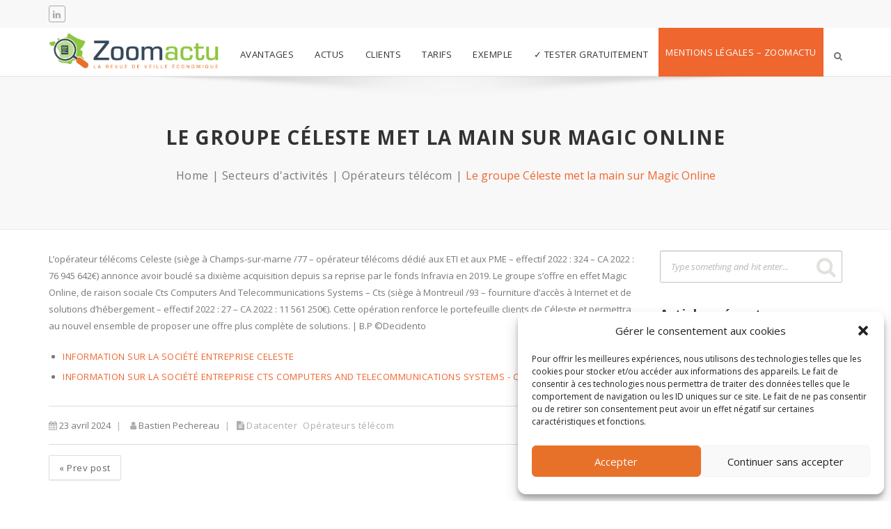

--- FILE ---
content_type: text/html; charset=UTF-8
request_url: https://www.zoomactu.com/le-groupe-celeste-met-la-main-sur-magic-online/
body_size: 27238
content:
<!DOCTYPE HTML>
<!--[if lt IE 7]> <html class="no-js ie6 oldie" lang="en"> <![endif]-->
<!--[if IE 7]>    <html class="no-js ie7 oldie" lang="en"> <![endif]-->
<!--[if IE 8]>    <html class="no-js ie8 oldie" lang="en"> <![endif]-->
<html class="no-js" lang="fr-FR">
<head>
    <meta charset="UTF-8">
    <link rel="profile" href="http://gmpg.org/xfn/11" />
    <link rel="pingback" href="https://www.zoomactu.com/xmlrpc.php" />
    <meta http-equiv="X-UA-Compatible" content="IE=edge">
    <meta name="viewport" content="width=device-width, initial-scale=1.0">
        <link rel="icon" href="https://www.zoomactu.com/wp-content/uploads/2018/12/favicon.png">
        
    		<script type="text/javascript">
			window.flatStyles = window.flatStyles || ''

			window.lightspeedOptimizeStylesheet = function () {
				const currentStylesheet = document.querySelector( '.tcb-lightspeed-style:not([data-ls-optimized])' )

				if ( currentStylesheet ) {
					try {
						if ( currentStylesheet.sheet && currentStylesheet.sheet.cssRules ) {
							if ( window.flatStyles ) {
								if ( this.optimizing ) {
									setTimeout( window.lightspeedOptimizeStylesheet.bind( this ), 24 )
								} else {
									this.optimizing = true;

									let rulesIndex = 0;

									while ( rulesIndex < currentStylesheet.sheet.cssRules.length ) {
										const rule = currentStylesheet.sheet.cssRules[ rulesIndex ]
										/* remove rules that already exist in the page */
										if ( rule.type === CSSRule.STYLE_RULE && window.flatStyles.includes( `${rule.selectorText}{` ) ) {
											currentStylesheet.sheet.deleteRule( rulesIndex )
										} else {
											rulesIndex ++
										}
									}
									/* optimize, mark it such, move to the next file, append the styles we have until now */
									currentStylesheet.setAttribute( 'data-ls-optimized', '1' )

									window.flatStyles += currentStylesheet.innerHTML

									this.optimizing = false
								}
							} else {
								window.flatStyles = currentStylesheet.innerHTML
								currentStylesheet.setAttribute( 'data-ls-optimized', '1' )
							}
						}
					} catch ( error ) {
						console.warn( error )
					}

					if ( currentStylesheet.parentElement.tagName !== 'HEAD' ) {
						/* always make sure that those styles end up in the head */
						const stylesheetID = currentStylesheet.id;
						/**
						 * make sure that there is only one copy of the css
						 * e.g display CSS
						 */
						if ( ( ! stylesheetID || ( stylesheetID && ! document.querySelector( `head #${stylesheetID}` ) ) ) ) {
							document.head.prepend( currentStylesheet )
						} else {
							currentStylesheet.remove();
						}
					}
				}
			}

			window.lightspeedOptimizeFlat = function ( styleSheetElement ) {
				if ( document.querySelectorAll( 'link[href*="thrive_flat.css"]' ).length > 1 ) {
					/* disable this flat if we already have one */
					styleSheetElement.setAttribute( 'disabled', true )
				} else {
					/* if this is the first one, make sure he's in head */
					if ( styleSheetElement.parentElement.tagName !== 'HEAD' ) {
						document.head.append( styleSheetElement )
					}
				}
			}
		</script>
		<meta name='robots' content='index, follow, max-image-preview:large, max-snippet:-1, max-video-preview:-1' />
	<style>img:is([sizes="auto" i], [sizes^="auto," i]) { contain-intrinsic-size: 3000px 1500px }</style>
	
	<!-- This site is optimized with the Yoast SEO plugin v24.2 - https://yoast.com/wordpress/plugins/seo/ -->
	<title>Le groupe Céleste met la main sur Magic Online - Zoomactu</title>
	<link rel="canonical" href="https://www.zoomactu.com/le-groupe-celeste-met-la-main-sur-magic-online/" />
	<meta property="og:locale" content="fr_FR" />
	<meta property="og:type" content="article" />
	<meta property="og:title" content="Le groupe Céleste met la main sur Magic Online - Zoomactu" />
	<meta property="og:description" content="L&rsquo;opérateur télécoms Celeste (siège à Champs-sur-marne /77 &#8211; opérateur télécoms dédié aux ETI et aux PME &#8211; effectif 2022 : 324 &#8211; CA 2022 : 76 945 642€) annonce avoir bouclé sa dixième acquisition depuis sa reprise par le fonds Infravia en 2019. Le groupe s&rsquo;offre en effet Magic Online, de raison sociale Cts Computers [&hellip;]" />
	<meta property="og:url" content="https://www.zoomactu.com/le-groupe-celeste-met-la-main-sur-magic-online/" />
	<meta property="og:site_name" content="Zoomactu" />
	<meta property="article:published_time" content="2024-04-22T22:00:00+00:00" />
	<meta name="author" content="Zoomactu" />
	<meta name="twitter:card" content="summary_large_image" />
	<meta name="twitter:creator" content="@zoomactu" />
	<meta name="twitter:site" content="@zoomactu" />
	<meta name="twitter:label1" content="Écrit par" />
	<meta name="twitter:data1" content="Zoomactu" />
	<meta name="twitter:label2" content="Durée de lecture estimée" />
	<meta name="twitter:data2" content="1 minute" />
	<script type="application/ld+json" class="yoast-schema-graph">{"@context":"https://schema.org","@graph":[{"@type":"Article","@id":"https://www.zoomactu.com/le-groupe-celeste-met-la-main-sur-magic-online/#article","isPartOf":{"@id":"https://www.zoomactu.com/le-groupe-celeste-met-la-main-sur-magic-online/"},"author":{"name":"Zoomactu","@id":"https://www.zoomactu.com/#/schema/person/ade6844eb788257dd0396f0ed01e5c23"},"headline":"Le groupe Céleste met la main sur Magic Online","datePublished":"2024-04-22T22:00:00+00:00","dateModified":"2024-04-22T22:00:00+00:00","mainEntityOfPage":{"@id":"https://www.zoomactu.com/le-groupe-celeste-met-la-main-sur-magic-online/"},"wordCount":112,"publisher":{"@id":"https://www.zoomactu.com/#organization"},"articleSection":["Datacenter","Opérateurs télécom"],"inLanguage":"fr-FR"},{"@type":"WebPage","@id":"https://www.zoomactu.com/le-groupe-celeste-met-la-main-sur-magic-online/","url":"https://www.zoomactu.com/le-groupe-celeste-met-la-main-sur-magic-online/","name":"Le groupe Céleste met la main sur Magic Online - Zoomactu","isPartOf":{"@id":"https://www.zoomactu.com/#website"},"datePublished":"2024-04-22T22:00:00+00:00","dateModified":"2024-04-22T22:00:00+00:00","breadcrumb":{"@id":"https://www.zoomactu.com/le-groupe-celeste-met-la-main-sur-magic-online/#breadcrumb"},"inLanguage":"fr-FR","potentialAction":[{"@type":"ReadAction","target":["https://www.zoomactu.com/le-groupe-celeste-met-la-main-sur-magic-online/"]}]},{"@type":"BreadcrumbList","@id":"https://www.zoomactu.com/le-groupe-celeste-met-la-main-sur-magic-online/#breadcrumb","itemListElement":[{"@type":"ListItem","position":1,"name":"Home","item":"https://www.zoomactu.com/"},{"@type":"ListItem","position":2,"name":"Le groupe Céleste met la main sur Magic Online"}]},{"@type":"WebSite","@id":"https://www.zoomactu.com/#website","url":"https://www.zoomactu.com/","name":"Zoomactu","description":"La revue de veille économique","publisher":{"@id":"https://www.zoomactu.com/#organization"},"potentialAction":[{"@type":"SearchAction","target":{"@type":"EntryPoint","urlTemplate":"https://www.zoomactu.com/?s={search_term_string}"},"query-input":{"@type":"PropertyValueSpecification","valueRequired":true,"valueName":"search_term_string"}}],"inLanguage":"fr-FR"},{"@type":"Organization","@id":"https://www.zoomactu.com/#organization","name":"ZOOMACTU","url":"https://www.zoomactu.com/","logo":{"@type":"ImageObject","inLanguage":"fr-FR","@id":"https://www.zoomactu.com/#/schema/logo/image/","url":"https://www.zoomactu.com/wp-content/uploads/2018/11/logo-zoomactu-coming-soon.png","contentUrl":"https://www.zoomactu.com/wp-content/uploads/2018/11/logo-zoomactu-coming-soon.png","width":800,"height":318,"caption":"ZOOMACTU"},"image":{"@id":"https://www.zoomactu.com/#/schema/logo/image/"},"sameAs":["https://x.com/zoomactu","https://www.linkedin.com/company/zoomactu"]},{"@type":"Person","@id":"https://www.zoomactu.com/#/schema/person/ade6844eb788257dd0396f0ed01e5c23","name":"Zoomactu","image":{"@type":"ImageObject","inLanguage":"fr-FR","@id":"https://www.zoomactu.com/#/schema/person/image/","url":"https://secure.gravatar.com/avatar/6e95db1b6761169323f5319f42c920a3?s=96&d=mm&r=g","contentUrl":"https://secure.gravatar.com/avatar/6e95db1b6761169323f5319f42c920a3?s=96&d=mm&r=g","caption":"Zoomactu"},"url":"https://www.zoomactu.com/author/zoomactu/"}]}</script>
	<!-- / Yoast SEO plugin. -->


<link rel='dns-prefetch' href='//fonts.googleapis.com' />
<link rel="alternate" type="application/rss+xml" title="Zoomactu &raquo; Flux" href="https://www.zoomactu.com/feed/" />
<link rel="alternate" type="application/rss+xml" title="Zoomactu &raquo; Flux des commentaires" href="https://www.zoomactu.com/comments/feed/" />
<link rel="alternate" type="application/rss+xml" title="Zoomactu &raquo; Le groupe Céleste met la main sur Magic Online Flux des commentaires" href="https://www.zoomactu.com/le-groupe-celeste-met-la-main-sur-magic-online/feed/" />
<script type="text/javascript">
/* <![CDATA[ */
window._wpemojiSettings = {"baseUrl":"https:\/\/s.w.org\/images\/core\/emoji\/15.0.3\/72x72\/","ext":".png","svgUrl":"https:\/\/s.w.org\/images\/core\/emoji\/15.0.3\/svg\/","svgExt":".svg","source":{"concatemoji":"https:\/\/www.zoomactu.com\/wp-includes\/js\/wp-emoji-release.min.js?ver=6.7.1"}};
/*! This file is auto-generated */
!function(i,n){var o,s,e;function c(e){try{var t={supportTests:e,timestamp:(new Date).valueOf()};sessionStorage.setItem(o,JSON.stringify(t))}catch(e){}}function p(e,t,n){e.clearRect(0,0,e.canvas.width,e.canvas.height),e.fillText(t,0,0);var t=new Uint32Array(e.getImageData(0,0,e.canvas.width,e.canvas.height).data),r=(e.clearRect(0,0,e.canvas.width,e.canvas.height),e.fillText(n,0,0),new Uint32Array(e.getImageData(0,0,e.canvas.width,e.canvas.height).data));return t.every(function(e,t){return e===r[t]})}function u(e,t,n){switch(t){case"flag":return n(e,"\ud83c\udff3\ufe0f\u200d\u26a7\ufe0f","\ud83c\udff3\ufe0f\u200b\u26a7\ufe0f")?!1:!n(e,"\ud83c\uddfa\ud83c\uddf3","\ud83c\uddfa\u200b\ud83c\uddf3")&&!n(e,"\ud83c\udff4\udb40\udc67\udb40\udc62\udb40\udc65\udb40\udc6e\udb40\udc67\udb40\udc7f","\ud83c\udff4\u200b\udb40\udc67\u200b\udb40\udc62\u200b\udb40\udc65\u200b\udb40\udc6e\u200b\udb40\udc67\u200b\udb40\udc7f");case"emoji":return!n(e,"\ud83d\udc26\u200d\u2b1b","\ud83d\udc26\u200b\u2b1b")}return!1}function f(e,t,n){var r="undefined"!=typeof WorkerGlobalScope&&self instanceof WorkerGlobalScope?new OffscreenCanvas(300,150):i.createElement("canvas"),a=r.getContext("2d",{willReadFrequently:!0}),o=(a.textBaseline="top",a.font="600 32px Arial",{});return e.forEach(function(e){o[e]=t(a,e,n)}),o}function t(e){var t=i.createElement("script");t.src=e,t.defer=!0,i.head.appendChild(t)}"undefined"!=typeof Promise&&(o="wpEmojiSettingsSupports",s=["flag","emoji"],n.supports={everything:!0,everythingExceptFlag:!0},e=new Promise(function(e){i.addEventListener("DOMContentLoaded",e,{once:!0})}),new Promise(function(t){var n=function(){try{var e=JSON.parse(sessionStorage.getItem(o));if("object"==typeof e&&"number"==typeof e.timestamp&&(new Date).valueOf()<e.timestamp+604800&&"object"==typeof e.supportTests)return e.supportTests}catch(e){}return null}();if(!n){if("undefined"!=typeof Worker&&"undefined"!=typeof OffscreenCanvas&&"undefined"!=typeof URL&&URL.createObjectURL&&"undefined"!=typeof Blob)try{var e="postMessage("+f.toString()+"("+[JSON.stringify(s),u.toString(),p.toString()].join(",")+"));",r=new Blob([e],{type:"text/javascript"}),a=new Worker(URL.createObjectURL(r),{name:"wpTestEmojiSupports"});return void(a.onmessage=function(e){c(n=e.data),a.terminate(),t(n)})}catch(e){}c(n=f(s,u,p))}t(n)}).then(function(e){for(var t in e)n.supports[t]=e[t],n.supports.everything=n.supports.everything&&n.supports[t],"flag"!==t&&(n.supports.everythingExceptFlag=n.supports.everythingExceptFlag&&n.supports[t]);n.supports.everythingExceptFlag=n.supports.everythingExceptFlag&&!n.supports.flag,n.DOMReady=!1,n.readyCallback=function(){n.DOMReady=!0}}).then(function(){return e}).then(function(){var e;n.supports.everything||(n.readyCallback(),(e=n.source||{}).concatemoji?t(e.concatemoji):e.wpemoji&&e.twemoji&&(t(e.twemoji),t(e.wpemoji)))}))}((window,document),window._wpemojiSettings);
/* ]]> */
</script>
<style id='wp-emoji-styles-inline-css' type='text/css'>

	img.wp-smiley, img.emoji {
		display: inline !important;
		border: none !important;
		box-shadow: none !important;
		height: 1em !important;
		width: 1em !important;
		margin: 0 0.07em !important;
		vertical-align: -0.1em !important;
		background: none !important;
		padding: 0 !important;
	}
</style>
<link rel='stylesheet' id='wp-block-library-css' href='https://www.zoomactu.com/wp-includes/css/dist/block-library/style.min.css?ver=6.7.1' type='text/css' media='all' />
<style id='classic-theme-styles-inline-css' type='text/css'>
/*! This file is auto-generated */
.wp-block-button__link{color:#fff;background-color:#32373c;border-radius:9999px;box-shadow:none;text-decoration:none;padding:calc(.667em + 2px) calc(1.333em + 2px);font-size:1.125em}.wp-block-file__button{background:#32373c;color:#fff;text-decoration:none}
</style>
<style id='global-styles-inline-css' type='text/css'>
:root{--wp--preset--aspect-ratio--square: 1;--wp--preset--aspect-ratio--4-3: 4/3;--wp--preset--aspect-ratio--3-4: 3/4;--wp--preset--aspect-ratio--3-2: 3/2;--wp--preset--aspect-ratio--2-3: 2/3;--wp--preset--aspect-ratio--16-9: 16/9;--wp--preset--aspect-ratio--9-16: 9/16;--wp--preset--color--black: #000000;--wp--preset--color--cyan-bluish-gray: #abb8c3;--wp--preset--color--white: #ffffff;--wp--preset--color--pale-pink: #f78da7;--wp--preset--color--vivid-red: #cf2e2e;--wp--preset--color--luminous-vivid-orange: #ff6900;--wp--preset--color--luminous-vivid-amber: #fcb900;--wp--preset--color--light-green-cyan: #7bdcb5;--wp--preset--color--vivid-green-cyan: #00d084;--wp--preset--color--pale-cyan-blue: #8ed1fc;--wp--preset--color--vivid-cyan-blue: #0693e3;--wp--preset--color--vivid-purple: #9b51e0;--wp--preset--gradient--vivid-cyan-blue-to-vivid-purple: linear-gradient(135deg,rgba(6,147,227,1) 0%,rgb(155,81,224) 100%);--wp--preset--gradient--light-green-cyan-to-vivid-green-cyan: linear-gradient(135deg,rgb(122,220,180) 0%,rgb(0,208,130) 100%);--wp--preset--gradient--luminous-vivid-amber-to-luminous-vivid-orange: linear-gradient(135deg,rgba(252,185,0,1) 0%,rgba(255,105,0,1) 100%);--wp--preset--gradient--luminous-vivid-orange-to-vivid-red: linear-gradient(135deg,rgba(255,105,0,1) 0%,rgb(207,46,46) 100%);--wp--preset--gradient--very-light-gray-to-cyan-bluish-gray: linear-gradient(135deg,rgb(238,238,238) 0%,rgb(169,184,195) 100%);--wp--preset--gradient--cool-to-warm-spectrum: linear-gradient(135deg,rgb(74,234,220) 0%,rgb(151,120,209) 20%,rgb(207,42,186) 40%,rgb(238,44,130) 60%,rgb(251,105,98) 80%,rgb(254,248,76) 100%);--wp--preset--gradient--blush-light-purple: linear-gradient(135deg,rgb(255,206,236) 0%,rgb(152,150,240) 100%);--wp--preset--gradient--blush-bordeaux: linear-gradient(135deg,rgb(254,205,165) 0%,rgb(254,45,45) 50%,rgb(107,0,62) 100%);--wp--preset--gradient--luminous-dusk: linear-gradient(135deg,rgb(255,203,112) 0%,rgb(199,81,192) 50%,rgb(65,88,208) 100%);--wp--preset--gradient--pale-ocean: linear-gradient(135deg,rgb(255,245,203) 0%,rgb(182,227,212) 50%,rgb(51,167,181) 100%);--wp--preset--gradient--electric-grass: linear-gradient(135deg,rgb(202,248,128) 0%,rgb(113,206,126) 100%);--wp--preset--gradient--midnight: linear-gradient(135deg,rgb(2,3,129) 0%,rgb(40,116,252) 100%);--wp--preset--font-size--small: 13px;--wp--preset--font-size--medium: 20px;--wp--preset--font-size--large: 36px;--wp--preset--font-size--x-large: 42px;--wp--preset--spacing--20: 0.44rem;--wp--preset--spacing--30: 0.67rem;--wp--preset--spacing--40: 1rem;--wp--preset--spacing--50: 1.5rem;--wp--preset--spacing--60: 2.25rem;--wp--preset--spacing--70: 3.38rem;--wp--preset--spacing--80: 5.06rem;--wp--preset--shadow--natural: 6px 6px 9px rgba(0, 0, 0, 0.2);--wp--preset--shadow--deep: 12px 12px 50px rgba(0, 0, 0, 0.4);--wp--preset--shadow--sharp: 6px 6px 0px rgba(0, 0, 0, 0.2);--wp--preset--shadow--outlined: 6px 6px 0px -3px rgba(255, 255, 255, 1), 6px 6px rgba(0, 0, 0, 1);--wp--preset--shadow--crisp: 6px 6px 0px rgba(0, 0, 0, 1);}:where(.is-layout-flex){gap: 0.5em;}:where(.is-layout-grid){gap: 0.5em;}body .is-layout-flex{display: flex;}.is-layout-flex{flex-wrap: wrap;align-items: center;}.is-layout-flex > :is(*, div){margin: 0;}body .is-layout-grid{display: grid;}.is-layout-grid > :is(*, div){margin: 0;}:where(.wp-block-columns.is-layout-flex){gap: 2em;}:where(.wp-block-columns.is-layout-grid){gap: 2em;}:where(.wp-block-post-template.is-layout-flex){gap: 1.25em;}:where(.wp-block-post-template.is-layout-grid){gap: 1.25em;}.has-black-color{color: var(--wp--preset--color--black) !important;}.has-cyan-bluish-gray-color{color: var(--wp--preset--color--cyan-bluish-gray) !important;}.has-white-color{color: var(--wp--preset--color--white) !important;}.has-pale-pink-color{color: var(--wp--preset--color--pale-pink) !important;}.has-vivid-red-color{color: var(--wp--preset--color--vivid-red) !important;}.has-luminous-vivid-orange-color{color: var(--wp--preset--color--luminous-vivid-orange) !important;}.has-luminous-vivid-amber-color{color: var(--wp--preset--color--luminous-vivid-amber) !important;}.has-light-green-cyan-color{color: var(--wp--preset--color--light-green-cyan) !important;}.has-vivid-green-cyan-color{color: var(--wp--preset--color--vivid-green-cyan) !important;}.has-pale-cyan-blue-color{color: var(--wp--preset--color--pale-cyan-blue) !important;}.has-vivid-cyan-blue-color{color: var(--wp--preset--color--vivid-cyan-blue) !important;}.has-vivid-purple-color{color: var(--wp--preset--color--vivid-purple) !important;}.has-black-background-color{background-color: var(--wp--preset--color--black) !important;}.has-cyan-bluish-gray-background-color{background-color: var(--wp--preset--color--cyan-bluish-gray) !important;}.has-white-background-color{background-color: var(--wp--preset--color--white) !important;}.has-pale-pink-background-color{background-color: var(--wp--preset--color--pale-pink) !important;}.has-vivid-red-background-color{background-color: var(--wp--preset--color--vivid-red) !important;}.has-luminous-vivid-orange-background-color{background-color: var(--wp--preset--color--luminous-vivid-orange) !important;}.has-luminous-vivid-amber-background-color{background-color: var(--wp--preset--color--luminous-vivid-amber) !important;}.has-light-green-cyan-background-color{background-color: var(--wp--preset--color--light-green-cyan) !important;}.has-vivid-green-cyan-background-color{background-color: var(--wp--preset--color--vivid-green-cyan) !important;}.has-pale-cyan-blue-background-color{background-color: var(--wp--preset--color--pale-cyan-blue) !important;}.has-vivid-cyan-blue-background-color{background-color: var(--wp--preset--color--vivid-cyan-blue) !important;}.has-vivid-purple-background-color{background-color: var(--wp--preset--color--vivid-purple) !important;}.has-black-border-color{border-color: var(--wp--preset--color--black) !important;}.has-cyan-bluish-gray-border-color{border-color: var(--wp--preset--color--cyan-bluish-gray) !important;}.has-white-border-color{border-color: var(--wp--preset--color--white) !important;}.has-pale-pink-border-color{border-color: var(--wp--preset--color--pale-pink) !important;}.has-vivid-red-border-color{border-color: var(--wp--preset--color--vivid-red) !important;}.has-luminous-vivid-orange-border-color{border-color: var(--wp--preset--color--luminous-vivid-orange) !important;}.has-luminous-vivid-amber-border-color{border-color: var(--wp--preset--color--luminous-vivid-amber) !important;}.has-light-green-cyan-border-color{border-color: var(--wp--preset--color--light-green-cyan) !important;}.has-vivid-green-cyan-border-color{border-color: var(--wp--preset--color--vivid-green-cyan) !important;}.has-pale-cyan-blue-border-color{border-color: var(--wp--preset--color--pale-cyan-blue) !important;}.has-vivid-cyan-blue-border-color{border-color: var(--wp--preset--color--vivid-cyan-blue) !important;}.has-vivid-purple-border-color{border-color: var(--wp--preset--color--vivid-purple) !important;}.has-vivid-cyan-blue-to-vivid-purple-gradient-background{background: var(--wp--preset--gradient--vivid-cyan-blue-to-vivid-purple) !important;}.has-light-green-cyan-to-vivid-green-cyan-gradient-background{background: var(--wp--preset--gradient--light-green-cyan-to-vivid-green-cyan) !important;}.has-luminous-vivid-amber-to-luminous-vivid-orange-gradient-background{background: var(--wp--preset--gradient--luminous-vivid-amber-to-luminous-vivid-orange) !important;}.has-luminous-vivid-orange-to-vivid-red-gradient-background{background: var(--wp--preset--gradient--luminous-vivid-orange-to-vivid-red) !important;}.has-very-light-gray-to-cyan-bluish-gray-gradient-background{background: var(--wp--preset--gradient--very-light-gray-to-cyan-bluish-gray) !important;}.has-cool-to-warm-spectrum-gradient-background{background: var(--wp--preset--gradient--cool-to-warm-spectrum) !important;}.has-blush-light-purple-gradient-background{background: var(--wp--preset--gradient--blush-light-purple) !important;}.has-blush-bordeaux-gradient-background{background: var(--wp--preset--gradient--blush-bordeaux) !important;}.has-luminous-dusk-gradient-background{background: var(--wp--preset--gradient--luminous-dusk) !important;}.has-pale-ocean-gradient-background{background: var(--wp--preset--gradient--pale-ocean) !important;}.has-electric-grass-gradient-background{background: var(--wp--preset--gradient--electric-grass) !important;}.has-midnight-gradient-background{background: var(--wp--preset--gradient--midnight) !important;}.has-small-font-size{font-size: var(--wp--preset--font-size--small) !important;}.has-medium-font-size{font-size: var(--wp--preset--font-size--medium) !important;}.has-large-font-size{font-size: var(--wp--preset--font-size--large) !important;}.has-x-large-font-size{font-size: var(--wp--preset--font-size--x-large) !important;}
:where(.wp-block-post-template.is-layout-flex){gap: 1.25em;}:where(.wp-block-post-template.is-layout-grid){gap: 1.25em;}
:where(.wp-block-columns.is-layout-flex){gap: 2em;}:where(.wp-block-columns.is-layout-grid){gap: 2em;}
:root :where(.wp-block-pullquote){font-size: 1.5em;line-height: 1.6;}
</style>
<link rel='stylesheet' id='contact-form-7-css' href='https://www.zoomactu.com/wp-content/plugins/contact-form-7/includes/css/styles.css?ver=6.0.3' type='text/css' media='all' />
<link rel='stylesheet' id='page-list-style-css' href='https://www.zoomactu.com/wp-content/plugins/page-list/css/page-list.css?ver=5.7' type='text/css' media='all' />
<link rel='stylesheet' id='rs-plugin-settings-css' href='https://www.zoomactu.com/wp-content/plugins/revslider/public/assets/css/settings.css?ver=5.3.1.5' type='text/css' media='all' />
<style id='rs-plugin-settings-inline-css' type='text/css'>
#rs-demo-id {}
</style>
<link rel='stylesheet' id='cmplz-general-css' href='https://www.zoomactu.com/wp-content/plugins/complianz-gdpr/assets/css/cookieblocker.min.css?ver=1736932649' type='text/css' media='all' />
<link rel='stylesheet' id='inspiredgoogle-fonts-css' href='https://fonts.googleapis.com/css?family=Open+Sans%3A400%2C400i%2C700%2C700i&#038;subset=latin%2Clatin-ext' type='text/css' media='all' />
<link rel='stylesheet' id='inspiredplugins-css-css' href='https://www.zoomactu.com/wp-content/themes/inspired/css/plugins.css' type='text/css' media='all' />
<link rel='stylesheet' id='inspiredstylesheets-css' href='https://www.zoomactu.com/wp-content/themes/inspired/css/stylesheets.css' type='text/css' media='all' />
<link rel='stylesheet' id='inspiredtheme-style-css' href='https://www.zoomactu.com/wp-content/themes/inspired-child/style.css' type='text/css' media='all' />
<link rel='stylesheet' id='inspiredcolor-css-css' href='https://www.zoomactu.com/wp-content/themes/inspired/skins/default.css' type='text/css' media='all' />
<link rel='stylesheet' id='inspiredcustom-css-css' href='https://www.zoomactu.com/wp-content/themes/inspired/css/custom.css' type='text/css' media='all' />
<style id='inspiredcustom-css-inline-css' type='text/css'>
body{overflow-x:hidden}.bouton-cta{color:#ffffff;background-color:#e87129}.inspired_page_sec,.contain-wrapp{padding:0}.gray-container{border:0}.wrap-sticky,.navbar{height:70px}.navbar-brand{height:0px;padding:0}nav.navbar .navbar-brand img.inspired-logo,nav.navbar .navbar-brand img.logo{width:280px;margin-top:-20px}#menu-creative-alt2-menu li a{font-size:1em;line-height:10px;text-transform:uppercase}#menu-creative-alt2-menu li:last-child{}#menu-creative-alt2-menu li:last-child a{height:70px;background:#ef662f!important;color:#fff;display:block;padding:0 10px;line-height:65px}#menu-creative-alt2-menu li:last-child a:hover{background:#354859!important}.widget_media_image img{width:60%}#header-inner{min-height:380px}.col-abs-header-left{position:absolute!important;left:15%;z-index:10}.col-abs-header-right{position:absolute!important;height:100%;z-index:1;left:40%;top:0}.col-abs-header-right .vc_column-inner{background-size:100%!important;background-position:center 80%!important}.hide-on-desktop{display:none}.show-on-desktop{display:block}@media(max-width:1460px){.col-abs-header-right{width:65%!important;left:36%}.col-abs-header-right .vc_column-inner{margin-top:-35px}}@media(max-width:992px){nav.navbar .navbar-brand img.inspired-logo,nav.navbar .navbar-brand img.logo{width:250px;margin-top:-30px!important}.hide-on-desktop{display:block}.show-on-desktop{display:none}}@media(max-width:948px){.col-abs-header-left{width:100%!important;position:relative!important;left:auto}.col-abs-header-right{display:none!important}#header-inner a.btn{width:100%!important;margin-bottom:10px!important}.title-head h4{font-size:1em!important;line-height:normal}.title-head h3{font-size:1em!important;line-height:normal}}
</style>
<script type="text/javascript" src="https://www.zoomactu.com/wp-includes/js/jquery/jquery.min.js?ver=3.7.1" id="jquery-core-js"></script>
<script type="text/javascript" src="https://www.zoomactu.com/wp-includes/js/jquery/jquery-migrate.min.js?ver=3.4.1" id="jquery-migrate-js"></script>
<script type="text/javascript" src="https://www.zoomactu.com/wp-content/plugins/revslider/public/assets/js/jquery.themepunch.tools.min.js?ver=5.3.1.5" id="tp-tools-js"></script>
<script type="text/javascript" src="https://www.zoomactu.com/wp-content/plugins/revslider/public/assets/js/jquery.themepunch.revolution.min.js?ver=5.3.1.5" id="revmin-js"></script>
<link rel="https://api.w.org/" href="https://www.zoomactu.com/wp-json/" /><link rel="alternate" title="JSON" type="application/json" href="https://www.zoomactu.com/wp-json/wp/v2/posts/26062" /><link rel="EditURI" type="application/rsd+xml" title="RSD" href="https://www.zoomactu.com/xmlrpc.php?rsd" />
<meta name="generator" content="WordPress 6.7.1" />
<link rel='shortlink' href='https://www.zoomactu.com/?p=26062' />
<link rel="alternate" title="oEmbed (JSON)" type="application/json+oembed" href="https://www.zoomactu.com/wp-json/oembed/1.0/embed?url=https%3A%2F%2Fwww.zoomactu.com%2Fle-groupe-celeste-met-la-main-sur-magic-online%2F" />
<link rel="alternate" title="oEmbed (XML)" type="text/xml+oembed" href="https://www.zoomactu.com/wp-json/oembed/1.0/embed?url=https%3A%2F%2Fwww.zoomactu.com%2Fle-groupe-celeste-met-la-main-sur-magic-online%2F&#038;format=xml" />
<meta name="generator" content="Redux 4.5.4" />
		<!-- GA Google Analytics @ https://m0n.co/ga -->
		<script type="text/plain" data-service="google-analytics" data-category="statistics">
			(function(i,s,o,g,r,a,m){i['GoogleAnalyticsObject']=r;i[r]=i[r]||function(){
			(i[r].q=i[r].q||[]).push(arguments)},i[r].l=1*new Date();a=s.createElement(o),
			m=s.getElementsByTagName(o)[0];a.async=1;a.src=g;m.parentNode.insertBefore(a,m)
			})(window,document,'script','https://www.google-analytics.com/analytics.js','ga');
			ga('create', 'UA-130532135-1', 'auto');
			ga('send', 'pageview');
		</script>

	<style type="text/css" id="tve_global_variables">:root{--tcb-color-0:rgb(53, 72, 89);--tcb-color-0-h:208;--tcb-color-0-s:25%;--tcb-color-0-l:27%;--tcb-color-0-a:1;--tcb-color-1:rgb(141, 198, 63);--tcb-color-1-h:85;--tcb-color-1-s:54%;--tcb-color-1-l:51%;--tcb-color-1-a:1;--tcb-color-2:rgb(232, 113, 41);--tcb-color-2-h:22;--tcb-color-2-s:80%;--tcb-color-2-l:53%;--tcb-color-2-a:1;--tcb-color-3:rgb(187, 221, 140);--tcb-color-3-h:85;--tcb-color-3-s:54%;--tcb-color-3-l:70%;--tcb-color-3-a:1;--tcb-color-4:rgb(106, 107, 108);--tcb-color-4-h:210;--tcb-color-4-s:0%;--tcb-color-4-l:41%;--tcb-color-4-a:1;--tcb-color-5:rgb(255, 255, 255);--tcb-color-5-h:0;--tcb-color-5-s:0%;--tcb-color-5-l:100%;--tcb-color-5-a:1;--tcb-background-author-image:url(https://secure.gravatar.com/avatar/6e95db1b6761169323f5319f42c920a3?s=256&d=mm&r=g);--tcb-background-user-image:url();--tcb-background-featured-image-thumbnail:url(https://www.zoomactu.com/wp-content/plugins/thrive-visual-editor/editor/css/images/featured_image.png);}</style><style id="tve_mobile_menu_hide" type="text/css">@media (max-width: 1023px) { .thrv_widget_menu .thrive-shortcode-html .thrv_icon.tcb-icon-close,.thrv_widget_menu .thrive-shortcode-html .tcb-icon-close-offscreen.tcb-local-vars-root,.thrv_widget_menu.thrv_wrapper .thrive-shortcode-html ul.tve_w_menu{display:none;} }</style>			<style>.cmplz-hidden {
					display: none !important;
				}</style><!-- HTML5 shim and Respond.js for IE8 support of HTML5 elements and media queries -->
    <!--[if lt IE 9]>
        <script src="https://www.zoomactu.com/wp-content/themes/inspired/js/html5shiv.min.js"></script>
        <script src="https://www.zoomactu.com/wp-content/themes/inspired/js/respond.min.js"></script>
    <![endif]--><meta name="generator" content="Powered by Visual Composer - drag and drop page builder for WordPress."/>
<!--[if lte IE 9]><link rel="stylesheet" type="text/css" href="https://www.zoomactu.com/wp-content/plugins/js_composer/assets/css/vc_lte_ie9.min.css" media="screen"><![endif]--><meta name="generator" content="Powered by Slider Revolution 5.3.1.5 - responsive, Mobile-Friendly Slider Plugin for WordPress with comfortable drag and drop interface." />
<style type="text/css" id="thrive-default-styles"></style><noscript><style type="text/css"> .wpb_animate_when_almost_visible { opacity: 1; }</style></noscript>    
</head>
<body data-cmplz=1 class="post-template-default single single-post postid-26062 single-format-standard inspired-body-classes wpb-js-composer js-comp-ver-5.0.1 vc_responsive">
                <div id="inspired-loading" class="loading-visible">
            <div class="loading-center">
                <div class="loading-center-absolute">
                    <div class="object" id="object_four"></div>
                    <div class="object" id="object_three"></div>
                    <div class="object" id="object_two"></div>
                    <div class="object" id="object_one"></div>
                </div>
                <p>Please wait...</p>
            </div>
        </div>
        

    
                    <div class="top-wrapp">
                    <div class="container">
                <div class="row">
                    <div class="col-md-12">
    <ul class="top-share">
               <li><a href="https://www.linkedin.com/company/zoomactu" target="_blank"><i class="fa fa-linkedin"></i></a></li>
    </ul>
    
</div>                </div>
            </div>
        </div>
        <div class="clearfix"></div>  
    
        

<nav class="navbar navbar-default navbar-sticky white bootsnav ">
    <!-- Start Top Search -->
    <div class="top-search">
        <div class="container">
            <form role="search" method="get" action="https://www.zoomactu.com/"> 
                <div class="input-group">
                    <span class="input-group-addon"><i class="fa fa-search"></i></span>
                    <input type="text" name="s" class="form-control" placeholder="Search" value="">
                    <span class="input-group-addon close-search"><i class="fa fa-times"></i></span>
                </div>
            </form>
        </div>
    </div>
    <!-- End Top Search -->

    <div class="container">            
        
        
        <div class="attr-nav">
            <ul>
                            <li class="search"><a href="#"><i class="fa fa-search"></i></a></li>
            </ul>
        </div>
        
        

        <!-- Start Header Navigation -->
        <div class="navbar-header">
            <button type="button" class="navbar-toggle" data-toggle="collapse" data-target="#navbar-menu">
                <i class="fa fa-bars"></i>
            </button>
            <a class="navbar-brand" href="https://www.zoomactu.com/">
                                <img src="https://www.zoomactu.com/wp-content/uploads/2018/11/logo-zoomactu-coming-soon.png" 
                                 width="400px" 
                                                 height="159px" 
                 
                                 class="inspired-logo" alt="Zoomactu" />
                                                            </a>

        </div>

        <div id="navbar-menu" class="collapse navbar-collapse"><ul id="menu-creative-alt2-menu" class="inspired_parimary-nav nav navbar-nav navbar-right"><li id="menu-item-1708" class="menu-item menu-item-type-custom menu-item-object-custom menu-item-1708"><a title="Avantages" href="#avantages">Avantages</a></li>
<li id="menu-item-1709" class="menu-item menu-item-type-custom menu-item-object-custom menu-item-1709"><a title="Actus" href="#actualites">Actus</a></li>
<li id="menu-item-1710" class="menu-item menu-item-type-custom menu-item-object-custom menu-item-1710"><a title="Clients" href="#temoignages">Clients</a></li>
<li id="menu-item-19545" class="menu-item menu-item-type-post_type menu-item-object-page menu-item-19545"><a title="Tarifs" href="https://www.zoomactu.com/tarifs/">Tarifs</a></li>
<li id="menu-item-19699" class="menu-item menu-item-type-post_type menu-item-object-page menu-item-19699"><a title="Exemple" href="https://www.zoomactu.com/recevez-exemple-lettre-zoomactu/">Exemple</a></li>
<li id="menu-item-1951" class="menu-link-btn menu-item menu-item-type-post_type menu-item-object-tve_lead_2s_lightbox tve-leads-two-step-trigger tl-2step-trigger-28 menu-item-1951"><a title="✓ Tester gratuitement" href="">✓ Tester gratuitement</a></li>
<li id="menu-item-23730" class="menu-item menu-item-type-post_type menu-item-object-page menu-item-23730"><a title="Mentions légales &#8211; Zoomactu" href="https://www.zoomactu.com/mentions-legales-zoomactu/">Mentions légales &#8211; Zoomactu</a></li>
</ul></div>
    </div>
</nav>


<div class="clearfix"></div>
        

<div class="inner-head ">
    <div class="container">
        <div class="row">
            <div class="col-md-12">
                            <h1 class="post-sec-title">Le groupe Céleste met la main sur Magic Online</h1>
                                        
                <ol id="breadcrumb" class="breadcrumb"><li class="item-home"><a class="bread-link bread-home" href="https://www.zoomactu.com/" title="Home">Home</a></li><li class="item-cat"><a href="https://www.zoomactu.com/category/secteurs-dactivites/">Secteurs d'activités</a></li><li class="item-cat"><a href="https://www.zoomactu.com/category/secteurs-dactivites/operateurs-telecom/">Opérateurs télécom</a></li><li class="item-current item-26062 active">Le groupe Céleste met la main sur Magic Online</li></ol>            </div>
        </div>
    </div>
</div>
<div class="clearfix"></div>

<div class="contain-wrapp padding-bot50 single-post-contain-wrapp">	
	<div class="container">
		<div class="row">
			 

	        	        
	        <div class="col-md-9 display-single-post hassidebar">
	        	        	
					<article class="inspired-single-post post-26062 post type-post status-publish format-standard hentry category-datacenter category-operateurs-telecom">
			
		
	
	<div class="single-post-inner">
        <p>L&rsquo;opérateur télécoms Celeste (siège à Champs-sur-marne /77 &#8211; opérateur télécoms dédié aux ETI et aux PME &#8211; effectif 2022 : 324 &#8211; CA 2022 : 76 945 642€) annonce avoir bouclé sa dixième acquisition depuis sa reprise par le fonds Infravia en 2019. Le groupe s&rsquo;offre en effet Magic Online, de raison sociale Cts Computers And Telecommunications Systems &#8211; Cts (siège à Montreuil /93 &#8211; fourniture d&rsquo;accès à Internet et de solutions d&rsquo;hébergement &#8211; effectif 2022 : 27 &#8211; CA 2022 : 11 561 250€). Cette opération renforce le portefeuille clients de Céleste et permettra au nouvel ensemble de proposer une offre plus complète de solutions. | B.P ©Decidento</p>
        
        <ul>            <li><a target="_blank" href="https://www.decidento.com/societe/information-sur-la-societe-entreprise-CELESTE.html">INFORMATION SUR LA SOCIÉTÉ ENTREPRISE CELESTE</a></li>
                    <li><a target="_blank" href="https://www.decidento.com/societe/information-sur-la-societe-entreprise-CTS-COMPUTERS-AND-TELECOMMUNICATIONS-SYSTEMS-CTS.html">INFORMATION SUR LA SOCIÉTÉ ENTREPRISE CTS COMPUTERS AND TELECOMMUNICATIONS SYSTEMS - CTS</a></li>
        </ul>
        	</div>

	    <ul class="post-meta">
    			<li><i class="fa fa-calendar"></i> 23 avril 2024</li>
						<li>
                <i class="fa fa-user"></i> Bastien Pechereau                </li>
		        					<li><i class="fa fa-file-text"></i> <ul class="post-categories">
	<li><a href="https://www.zoomactu.com/category/secteurs-dactivites/datacenter/" rel="category tag">Datacenter</a></li>
	<li><a href="https://www.zoomactu.com/category/secteurs-dactivites/operateurs-telecom/" rel="category tag">Opérateurs télécom</a></li></ul></li>
			
						    </ul>
	

	<div class="clearfix"></div>
<nav class="single-post-nav">
    <ul class="pager">
                <li class="previous"><a href="https://www.zoomactu.com/eodd-accueille-le-fonds-five-arrows-a-son-capital/"><span>«</span> Prev post</a></li>
                
        
                <li class="next"><a href="https://www.zoomactu.com/oncodesign-precision-medicine-est-soutenu-par-le-plan-france-2030-pour-son-projet-democrite/">Next post <span>»</span></a></li>
            </ul>
</nav>
     

</article>






	            	        </div>
	        

	        	        
	        <div class="col-md-3 blog-sidebar-column right-sidebar">
				<aside>
					<div id="search-2" class="widget inspired-mainsidebar-widget main-sidebar-widget widget_search"><form role="search" method="get" action="https://www.zoomactu.com/"> 
	<fieldset class="fieldset-search">
		<input class="form-control searching" name="s" type="text" placeholder="Type something and hit enter..." value="">
		<button class="searching-button" type="submit"><i class="fa fa-search"></i></button>
	</fieldset>	
</form></div>
		<div id="recent-posts-2" class="widget inspired-mainsidebar-widget main-sidebar-widget widget_recent_entries">
		<h5 class="widget-head">Articles récents</h5>
		<ul>
											<li>
					<a href="https://www.zoomactu.com/vinci-energies-acquiert-la-societe-ibs-a-rochefort/">Vinci Energies acquiert la société IBS à Rochefort</a>
									</li>
											<li>
					<a href="https://www.zoomactu.com/nomination-groupe-centre-france-2/">Nomination groupe Centre France</a>
									</li>
											<li>
					<a href="https://www.zoomactu.com/nomination-korian-france-2/">Nomination Korian France</a>
									</li>
											<li>
					<a href="https://www.zoomactu.com/nomination-groupe-centre-france/">Nomination groupe Centre France</a>
									</li>
											<li>
					<a href="https://www.zoomactu.com/generali-va-lever-des-fonds-en-obligation/">Generali va lever des fonds en obligation</a>
									</li>
					</ul>

		</div><div id="recent-comments-2" class="widget inspired-mainsidebar-widget main-sidebar-widget widget_recent_comments"><h5 class="widget-head">Commentaires récents</h5><ul id="recentcomments"></ul></div><div id="archives-2" class="widget inspired-mainsidebar-widget main-sidebar-widget widget_archive"><h5 class="widget-head">Archives</h5>
			<ul>
					<li><a href='https://www.zoomactu.com/2025/01/'>janvier 2025</a></li>
	<li><a href='https://www.zoomactu.com/2024/12/'>décembre 2024</a></li>
	<li><a href='https://www.zoomactu.com/2024/11/'>novembre 2024</a></li>
	<li><a href='https://www.zoomactu.com/2024/07/'>juillet 2024</a></li>
	<li><a href='https://www.zoomactu.com/2024/06/'>juin 2024</a></li>
	<li><a href='https://www.zoomactu.com/2024/05/'>mai 2024</a></li>
	<li><a href='https://www.zoomactu.com/2024/04/'>avril 2024</a></li>
	<li><a href='https://www.zoomactu.com/2024/03/'>mars 2024</a></li>
	<li><a href='https://www.zoomactu.com/2024/02/'>février 2024</a></li>
	<li><a href='https://www.zoomactu.com/2024/01/'>janvier 2024</a></li>
	<li><a href='https://www.zoomactu.com/2023/12/'>décembre 2023</a></li>
	<li><a href='https://www.zoomactu.com/2023/11/'>novembre 2023</a></li>
	<li><a href='https://www.zoomactu.com/2023/10/'>octobre 2023</a></li>
	<li><a href='https://www.zoomactu.com/2023/09/'>septembre 2023</a></li>
	<li><a href='https://www.zoomactu.com/2023/08/'>août 2023</a></li>
	<li><a href='https://www.zoomactu.com/2023/07/'>juillet 2023</a></li>
	<li><a href='https://www.zoomactu.com/2023/06/'>juin 2023</a></li>
	<li><a href='https://www.zoomactu.com/2023/05/'>mai 2023</a></li>
	<li><a href='https://www.zoomactu.com/2023/04/'>avril 2023</a></li>
	<li><a href='https://www.zoomactu.com/2023/03/'>mars 2023</a></li>
	<li><a href='https://www.zoomactu.com/2023/02/'>février 2023</a></li>
	<li><a href='https://www.zoomactu.com/2023/01/'>janvier 2023</a></li>
	<li><a href='https://www.zoomactu.com/2022/12/'>décembre 2022</a></li>
	<li><a href='https://www.zoomactu.com/2022/11/'>novembre 2022</a></li>
	<li><a href='https://www.zoomactu.com/2022/10/'>octobre 2022</a></li>
	<li><a href='https://www.zoomactu.com/2022/09/'>septembre 2022</a></li>
	<li><a href='https://www.zoomactu.com/2022/08/'>août 2022</a></li>
	<li><a href='https://www.zoomactu.com/2022/07/'>juillet 2022</a></li>
	<li><a href='https://www.zoomactu.com/2022/06/'>juin 2022</a></li>
	<li><a href='https://www.zoomactu.com/2022/05/'>mai 2022</a></li>
	<li><a href='https://www.zoomactu.com/2022/04/'>avril 2022</a></li>
	<li><a href='https://www.zoomactu.com/2022/03/'>mars 2022</a></li>
	<li><a href='https://www.zoomactu.com/2022/02/'>février 2022</a></li>
	<li><a href='https://www.zoomactu.com/2022/01/'>janvier 2022</a></li>
	<li><a href='https://www.zoomactu.com/2021/12/'>décembre 2021</a></li>
	<li><a href='https://www.zoomactu.com/2021/11/'>novembre 2021</a></li>
	<li><a href='https://www.zoomactu.com/2021/10/'>octobre 2021</a></li>
	<li><a href='https://www.zoomactu.com/2021/09/'>septembre 2021</a></li>
	<li><a href='https://www.zoomactu.com/2021/08/'>août 2021</a></li>
	<li><a href='https://www.zoomactu.com/2021/07/'>juillet 2021</a></li>
	<li><a href='https://www.zoomactu.com/2021/06/'>juin 2021</a></li>
	<li><a href='https://www.zoomactu.com/2021/05/'>mai 2021</a></li>
	<li><a href='https://www.zoomactu.com/2021/04/'>avril 2021</a></li>
	<li><a href='https://www.zoomactu.com/2021/03/'>mars 2021</a></li>
	<li><a href='https://www.zoomactu.com/2021/02/'>février 2021</a></li>
	<li><a href='https://www.zoomactu.com/2021/01/'>janvier 2021</a></li>
	<li><a href='https://www.zoomactu.com/2020/12/'>décembre 2020</a></li>
	<li><a href='https://www.zoomactu.com/2020/11/'>novembre 2020</a></li>
	<li><a href='https://www.zoomactu.com/2020/10/'>octobre 2020</a></li>
	<li><a href='https://www.zoomactu.com/2020/09/'>septembre 2020</a></li>
	<li><a href='https://www.zoomactu.com/2020/08/'>août 2020</a></li>
	<li><a href='https://www.zoomactu.com/2020/07/'>juillet 2020</a></li>
	<li><a href='https://www.zoomactu.com/2020/06/'>juin 2020</a></li>
	<li><a href='https://www.zoomactu.com/2020/05/'>mai 2020</a></li>
	<li><a href='https://www.zoomactu.com/2020/04/'>avril 2020</a></li>
	<li><a href='https://www.zoomactu.com/2020/03/'>mars 2020</a></li>
	<li><a href='https://www.zoomactu.com/2020/02/'>février 2020</a></li>
	<li><a href='https://www.zoomactu.com/2020/01/'>janvier 2020</a></li>
	<li><a href='https://www.zoomactu.com/2019/12/'>décembre 2019</a></li>
	<li><a href='https://www.zoomactu.com/2019/11/'>novembre 2019</a></li>
	<li><a href='https://www.zoomactu.com/2019/10/'>octobre 2019</a></li>
	<li><a href='https://www.zoomactu.com/2019/09/'>septembre 2019</a></li>
	<li><a href='https://www.zoomactu.com/2019/08/'>août 2019</a></li>
	<li><a href='https://www.zoomactu.com/2019/07/'>juillet 2019</a></li>
	<li><a href='https://www.zoomactu.com/2019/06/'>juin 2019</a></li>
	<li><a href='https://www.zoomactu.com/2019/05/'>mai 2019</a></li>
	<li><a href='https://www.zoomactu.com/2019/04/'>avril 2019</a></li>
	<li><a href='https://www.zoomactu.com/2019/03/'>mars 2019</a></li>
	<li><a href='https://www.zoomactu.com/2019/02/'>février 2019</a></li>
	<li><a href='https://www.zoomactu.com/2019/01/'>janvier 2019</a></li>
	<li><a href='https://www.zoomactu.com/2018/12/'>décembre 2018</a></li>
	<li><a href='https://www.zoomactu.com/2018/11/'>novembre 2018</a></li>
	<li><a href='https://www.zoomactu.com/2018/10/'>octobre 2018</a></li>
	<li><a href='https://www.zoomactu.com/2018/09/'>septembre 2018</a></li>
	<li><a href='https://www.zoomactu.com/2018/08/'>août 2018</a></li>
	<li><a href='https://www.zoomactu.com/2018/07/'>juillet 2018</a></li>
	<li><a href='https://www.zoomactu.com/2018/06/'>juin 2018</a></li>
	<li><a href='https://www.zoomactu.com/2018/05/'>mai 2018</a></li>
	<li><a href='https://www.zoomactu.com/2018/04/'>avril 2018</a></li>
	<li><a href='https://www.zoomactu.com/2018/03/'>mars 2018</a></li>
	<li><a href='https://www.zoomactu.com/2018/02/'>février 2018</a></li>
	<li><a href='https://www.zoomactu.com/2018/01/'>janvier 2018</a></li>
	<li><a href='https://www.zoomactu.com/2017/12/'>décembre 2017</a></li>
	<li><a href='https://www.zoomactu.com/1970/01/'>janvier 1970</a></li>
			</ul>

			</div><div id="categories-2" class="widget inspired-mainsidebar-widget main-sidebar-widget widget_categories"><h5 class="widget-head">Catégories</h5>
			<ul>
					<li class="cat-item cat-item-1455"><a href="https://www.zoomactu.com/category/secteurs-dactivites/accessoires-mode-et-textile/">Accessoires mode et textile</a>
</li>
	<li class="cat-item cat-item-1389"><a href="https://www.zoomactu.com/category/secteurs-dactivites/accompagnement-de-projets/">Accompagnement de projets</a>
</li>
	<li class="cat-item cat-item-1715"><a href="https://www.zoomactu.com/category/secteurs-dactivites/activite-non-identifiee/">ACTIVITE NON IDENTIFIEE</a>
</li>
	<li class="cat-item cat-item-1351"><a href="https://www.zoomactu.com/category/secteurs-dactivites/aeronautique/">Aéronautique</a>
</li>
	<li class="cat-item cat-item-1698"><a href="https://www.zoomactu.com/category/secteurs-dactivites/aeroport/">Aéroport</a>
</li>
	<li class="cat-item cat-item-1565"><a href="https://www.zoomactu.com/category/secteurs-dactivites/aeroports/">Aéroports</a>
</li>
	<li class="cat-item cat-item-1665"><a href="https://www.zoomactu.com/category/secteurs-dactivites/agence-de-communication/">Agence de Communication</a>
</li>
	<li class="cat-item cat-item-1465"><a href="https://www.zoomactu.com/category/secteurs-dactivites/agences-de-communication/">Agences de Communication</a>
</li>
	<li class="cat-item cat-item-1674"><a href="https://www.zoomactu.com/category/secteurs-dactivites/agroalimentaire-boissons/">Agroalimentaire boissons</a>
</li>
	<li class="cat-item cat-item-1494"><a href="https://www.zoomactu.com/category/secteurs-dactivites/aide-a-domicile/">Aide à domicile</a>
</li>
	<li class="cat-item cat-item-1717"><a href="https://www.zoomactu.com/category/region-auvergne-rhone-alpes/ain-01/">Ain 01</a>
</li>
	<li class="cat-item cat-item-1514"><a href="https://www.zoomactu.com/category/region-auvergne-rhone-alpes/ain-1/">Ain 1</a>
</li>
	<li class="cat-item cat-item-1719"><a href="https://www.zoomactu.com/category/region-hauts-de-france/aisne-02/">Aisne 02</a>
</li>
	<li class="cat-item cat-item-1360"><a href="https://www.zoomactu.com/category/region-hauts-de-france/aisne-2/">Aisne 2</a>
</li>
	<li class="cat-item cat-item-1590"><a href="https://www.zoomactu.com/category/secteurs-dactivites/alarme-videosurveillance/">Alarme , vidéosurveillance</a>
</li>
	<li class="cat-item cat-item-1684"><a href="https://www.zoomactu.com/category/secteurs-dactivites/alarme-et-videosurveillance/">Alarme et vidéosurveillance</a>
</li>
	<li class="cat-item cat-item-1615"><a href="https://www.zoomactu.com/category/secteurs-dactivites/alimentaire-epicerie/">Alimentaire &#8211; épicerie</a>
</li>
	<li class="cat-item cat-item-1618"><a href="https://www.zoomactu.com/category/secteurs-dactivites/alimentaire-produits-frais/">Alimentaire &#8211; produits frais</a>
</li>
	<li class="cat-item cat-item-1716"><a href="https://www.zoomactu.com/category/region-auvergne-rhone-alpes/allier-03/">Allier 03</a>
</li>
	<li class="cat-item cat-item-1486"><a href="https://www.zoomactu.com/category/region-auvergne-rhone-alpes/allier-3/">Allier 3</a>
</li>
	<li class="cat-item cat-item-1713"><a href="https://www.zoomactu.com/category/region-provence-alpes-cote-dazur/alpes-de-haute-provence-04/">Alpes de Haute Provence 04</a>
</li>
	<li class="cat-item cat-item-1575"><a href="https://www.zoomactu.com/category/region-provence-alpes-cote-dazur/alpes-de-haute-provence-4/">Alpes de Haute Provence 4</a>
</li>
	<li class="cat-item cat-item-1711"><a href="https://www.zoomactu.com/category/region-provence-alpes-cote-dazur/alpes-maritimes-06/">Alpes Maritimes 06</a>
</li>
	<li class="cat-item cat-item-1398"><a href="https://www.zoomactu.com/category/region-provence-alpes-cote-dazur/alpes-maritimes-6/">Alpes Maritimes 6</a>
</li>
	<li class="cat-item cat-item-1528"><a href="https://www.zoomactu.com/category/secteurs-dactivites/amenagement-interieur/">Aménagement intérieur</a>
</li>
	<li class="cat-item cat-item-1458"><a href="https://www.zoomactu.com/category/secteurs-dactivites/amenageur/">Aménageur</a>
</li>
	<li class="cat-item cat-item-1559"><a href="https://www.zoomactu.com/category/secteurs-dactivites/animation/">Animation</a>
</li>
	<li class="cat-item cat-item-1448"><a href="https://www.zoomactu.com/category/secteurs-dactivites/applications-mobiles/">Applications mobiles</a>
</li>
	<li class="cat-item cat-item-1457"><a href="https://www.zoomactu.com/category/secteurs-dactivites/architecture-paysagisme/">Architecture, paysagisme</a>
</li>
	<li class="cat-item cat-item-1720"><a href="https://www.zoomactu.com/category/region-auvergne-rhone-alpes/ardeche-07/">Ardèche 07</a>
</li>
	<li class="cat-item cat-item-1512"><a href="https://www.zoomactu.com/category/region-auvergne-rhone-alpes/ardeche-7/">Ardèche 7</a>
</li>
	<li class="cat-item cat-item-1710"><a href="https://www.zoomactu.com/category/region-grand-est/ardennes-08/">Ardennes 08</a>
</li>
	<li class="cat-item cat-item-1579"><a href="https://www.zoomactu.com/category/region-grand-est/ardennes-8/">Ardennes 8</a>
</li>
	<li class="cat-item cat-item-1709"><a href="https://www.zoomactu.com/category/region-occitanie/ariege-09/">Ariège 09</a>
</li>
	<li class="cat-item cat-item-1365"><a href="https://www.zoomactu.com/category/region-occitanie/ariege-9/">Ariège 9</a>
</li>
	<li class="cat-item cat-item-1526"><a href="https://www.zoomactu.com/category/secteurs-dactivites/armement/">Armement</a>
</li>
	<li class="cat-item cat-item-1586"><a href="https://www.zoomactu.com/category/secteurs-dactivites/arts-de-la-table/">Arts de la table</a>
</li>
	<li class="cat-item cat-item-1622"><a href="https://www.zoomactu.com/category/secteurs-dactivites/ascenseurs/">Ascenseurs</a>
</li>
	<li class="cat-item cat-item-1339"><a href="https://www.zoomactu.com/category/secteurs-dactivites/assainissement/">Assainissement</a>
</li>
	<li class="cat-item cat-item-1592"><a href="https://www.zoomactu.com/category/secteurs-dactivites/association/">Association</a>
</li>
	<li class="cat-item cat-item-1356"><a href="https://www.zoomactu.com/category/secteurs-dactivites/assurance-et-mutuelle/">Assurance et Mutuelle</a>
</li>
	<li class="cat-item cat-item-1492"><a href="https://www.zoomactu.com/category/region-grand-est/aube-10/">Aube 10</a>
</li>
	<li class="cat-item cat-item-1366"><a href="https://www.zoomactu.com/category/region-occitanie/aude-11/">Aude 11</a>
</li>
	<li class="cat-item cat-item-1532"><a href="https://www.zoomactu.com/category/secteurs-dactivites/audit/">Audit</a>
</li>
	<li class="cat-item cat-item-1437"><a href="https://www.zoomactu.com/category/secteurs-dactivites/auto/">Auto</a>
</li>
	<li class="cat-item cat-item-1666"><a href="https://www.zoomactu.com/category/secteurs-dactivites/automobile/">Automobile</a>
</li>
	<li class="cat-item cat-item-1587"><a href="https://www.zoomactu.com/category/secteurs-dactivites/autres-hebergements-de-sante/">Autres hébergements de santé</a>
</li>
	<li class="cat-item cat-item-1367"><a href="https://www.zoomactu.com/category/region-occitanie/aveyron-12/">Aveyron 12</a>
</li>
	<li class="cat-item cat-item-1300"><a href="https://www.zoomactu.com/category/secteurs-dactivites/banque/">Banque</a>
</li>
	<li class="cat-item cat-item-1314"><a href="https://www.zoomactu.com/category/region-grand-est/bas-rhin-67/">Bas Rhin 67</a>
</li>
	<li class="cat-item cat-item-1685"><a href="https://www.zoomactu.com/category/secteurs-dactivites/batiment-construction-bois/">Bâtiment construction bois</a>
</li>
	<li class="cat-item cat-item-1656"><a href="https://www.zoomactu.com/category/secteurs-dactivites/batiment-demolition/">Bâtiment démolition</a>
</li>
	<li class="cat-item cat-item-1651"><a href="https://www.zoomactu.com/category/secteurs-dactivites/batiment-second-oeuvre/">Bâtiment second œuvre</a>
</li>
	<li class="cat-item cat-item-1562"><a href="https://www.zoomactu.com/category/secteurs-dactivites/bd/">BD</a>
</li>
	<li class="cat-item cat-item-1495"><a href="https://www.zoomactu.com/category/secteurs-dactivites/bijoux-horlogerie/">Bijoux, horlogerie</a>
</li>
	<li class="cat-item cat-item-1689"><a href="https://www.zoomactu.com/category/secteurs-dactivites/biomasse/">Biomasse</a>
</li>
	<li class="cat-item cat-item-1503"><a href="https://www.zoomactu.com/category/secteurs-dactivites/biomasse-bois-biogas-biocarburants/">Biomasse (bois, biogas, biocarburants)</a>
</li>
	<li class="cat-item cat-item-1472"><a href="https://www.zoomactu.com/category/secteurs-dactivites/biotechnologies/">Biotechnologies</a>
</li>
	<li class="cat-item cat-item-1554"><a href="https://www.zoomactu.com/category/secteurs-dactivites/boissons/">Boissons</a>
</li>
	<li class="cat-item cat-item-1743"><a href="https://www.zoomactu.com/category/boissons-agro/">Boissons (agro)</a>
</li>
	<li class="cat-item cat-item-1402"><a href="https://www.zoomactu.com/category/region-provence-alpes-cote-dazur/bouches-du-rhone-13/">Bouches du Rhône 13</a>
</li>
	<li class="cat-item cat-item-1568"><a href="https://www.zoomactu.com/category/secteurs-dactivites/bus/">Bus</a>
</li>
	<li class="cat-item cat-item-1420"><a href="https://www.zoomactu.com/category/region-normandie/calvados-14/">Calvados 14</a>
</li>
	<li class="cat-item cat-item-1527"><a href="https://www.zoomactu.com/category/secteurs-dactivites/camion/">Camion</a>
</li>
	<li class="cat-item cat-item-1588"><a href="https://www.zoomactu.com/category/secteurs-dactivites/canalisation/">Canalisation</a>
</li>
	<li class="cat-item cat-item-1705"><a href="https://www.zoomactu.com/category/secteurs-dactivites/canalisation-et-reseaux/">Canalisation et réseaux</a>
</li>
	<li class="cat-item cat-item-1582"><a href="https://www.zoomactu.com/category/region-auvergne-rhone-alpes/cantal-15/">Cantal 15</a>
</li>
	<li class="cat-item cat-item-1303"><a href="https://www.zoomactu.com/category/secteurs-dactivites/capital-investissement/">Capital Investissement</a>
</li>
	<li class="cat-item cat-item-1616"><a href="https://www.zoomactu.com/category/secteurs-dactivites/carrieres-et-gravieres/">Carrières et gravières</a>
</li>
	<li class="cat-item cat-item-1570"><a href="https://www.zoomactu.com/category/secteurs-dactivites/centre-dappels/">Centre d&#039;appels</a>
</li>
	<li class="cat-item cat-item-1539"><a href="https://www.zoomactu.com/category/secteurs-dactivites/ceramique/">Céramique</a>
</li>
	<li class="cat-item cat-item-1444"><a href="https://www.zoomactu.com/category/secteurs-dactivites/chantier-naval/">Chantier naval</a>
</li>
	<li class="cat-item cat-item-1721"><a href="https://www.zoomactu.com/category/secteurs-dactivites/charbon/">Charbon</a>
</li>
	<li class="cat-item cat-item-1513"><a href="https://www.zoomactu.com/category/region-nouvelle-aquitaine/charente-16/">Charente 16</a>
</li>
	<li class="cat-item cat-item-1308"><a href="https://www.zoomactu.com/category/region-nouvelle-aquitaine/charente-maritime-17/">Charente Maritime 17</a>
</li>
	<li class="cat-item cat-item-1581"><a href="https://www.zoomactu.com/category/secteurs-dactivites/chaussure/">Chaussure</a>
</li>
	<li class="cat-item cat-item-1467"><a href="https://www.zoomactu.com/category/region-centre-val-de-loire/cher-18/">Cher 18</a>
</li>
	<li class="cat-item cat-item-1479"><a href="https://www.zoomactu.com/category/secteurs-dactivites/chimie-de-specialites/">Chimie de spécialités</a>
</li>
	<li class="cat-item cat-item-1499"><a href="https://www.zoomactu.com/category/secteurs-dactivites/chimie-minerale/">Chimie minérale</a>
</li>
	<li class="cat-item cat-item-1538"><a href="https://www.zoomactu.com/category/secteurs-dactivites/chimie-organique/">Chimie organique</a>
</li>
	<li class="cat-item cat-item-1551"><a href="https://www.zoomactu.com/category/secteurs-dactivites/chimie-produits-dentretien-et-parfums/">Chimie produits d&#039;entretien et parfums</a>
</li>
	<li class="cat-item cat-item-1738"><a href="https://www.zoomactu.com/category/chimie-produits-dentretien-et-parfums-2/">Chimie produits d&#039;entretien et parfums</a>
</li>
	<li class="cat-item cat-item-1376"><a href="https://www.zoomactu.com/category/secteurs-dactivites/cinema/">cinéma</a>
</li>
	<li class="cat-item cat-item-1629"><a href="https://www.zoomactu.com/category/secteurs-dactivites/coiffure/">Coiffure</a>
</li>
	<li class="cat-item cat-item-1639"><a href="https://www.zoomactu.com/category/secteurs-dactivites/collectivite-locale/">Collectivité locale</a>
</li>
	<li class="cat-item cat-item-1375"><a href="https://www.zoomactu.com/category/secteurs-dactivites/collectivites-locales/">Collectivites locales</a>
</li>
	<li class="cat-item cat-item-1387"><a href="https://www.zoomactu.com/category/secteurs-dactivites/commerce/">Commerce</a>
</li>
	<li class="cat-item cat-item-1749"><a href="https://www.zoomactu.com/category/commerce-alimentaire-epicerie/">Commerce alimentaire &#8211; épicerie</a>
</li>
	<li class="cat-item cat-item-1583"><a href="https://www.zoomactu.com/category/secteurs-dactivites/commerce-darticles-de-metal/">Commerce d&#039;articles de métal</a>
</li>
	<li class="cat-item cat-item-1744"><a href="https://www.zoomactu.com/category/commerce-darticles-de-metal-2/">Commerce d&#039;articles de métal</a>
</li>
	<li class="cat-item cat-item-1636"><a href="https://www.zoomactu.com/category/secteurs-dactivites/commerce-darticles-de-sport/">Commerce d&#039;articles de sport</a>
</li>
	<li class="cat-item cat-item-1688"><a href="https://www.zoomactu.com/category/secteurs-dactivites/commerce-de-biens-culturels/">Commerce de biens culturels</a>
</li>
	<li class="cat-item cat-item-1668"><a href="https://www.zoomactu.com/category/secteurs-dactivites/commerce-de-bricolage-jardin/">Commerce de bricolage, jardin</a>
</li>
	<li class="cat-item cat-item-1690"><a href="https://www.zoomactu.com/category/secteurs-dactivites/commerce-de-cosmetique-parfumerie/">Commerce de cosmétique, parfumerie</a>
</li>
	<li class="cat-item cat-item-1675"><a href="https://www.zoomactu.com/category/secteurs-dactivites/commerce-de-materiaux-de-construction/">Commerce de matériaux de construction</a>
</li>
	<li class="cat-item cat-item-1692"><a href="https://www.zoomactu.com/category/secteurs-dactivites/commerce-de-meubles-et-decoration/">Commerce de meubles et décoration</a>
</li>
	<li class="cat-item cat-item-1416"><a href="https://www.zoomactu.com/category/secteurs-dactivites/commerce-de-produits-agroalimentaires/">Commerce de produits agroalimentaires</a>
</li>
	<li class="cat-item cat-item-1522"><a href="https://www.zoomactu.com/category/secteurs-dactivites/commerce-de-produits-chimiques/">Commerce de produits chimiques</a>
</li>
	<li class="cat-item cat-item-1633"><a href="https://www.zoomactu.com/category/secteurs-dactivites/commerce-de-tous-produits-en-verre-ou-fibre-de-verre/">Commerce de tous produits en verre ou fibre de verre</a>
</li>
	<li class="cat-item cat-item-1751"><a href="https://www.zoomactu.com/category/commerce-de-vehicules-concessions/">Commerce de véhicules &#8211; concessions</a>
</li>
	<li class="cat-item cat-item-1406"><a href="https://www.zoomactu.com/category/secteurs-dactivites/commerce-du-bois/">Commerce du bois</a>
</li>
	<li class="cat-item cat-item-1646"><a href="https://www.zoomactu.com/category/secteurs-dactivites/commerce-produits-telecom/">Commerce produits télécom</a>
</li>
	<li class="cat-item cat-item-1760"><a href="https://www.zoomactu.com/category/commerce-specialise-bazar-destockage/">Commerce spécialisé &#8211; Bazar, déstockage</a>
</li>
	<li class="cat-item cat-item-1746"><a href="https://www.zoomactu.com/category/commerce-specialise-biens-culturels/">Commerce spécialisé &#8211; biens culturels</a>
</li>
	<li class="cat-item cat-item-1754"><a href="https://www.zoomactu.com/category/commerce-specialise-materiaux-de-construction/">Commerce spécialisé &#8211; matériaux de construction</a>
</li>
	<li class="cat-item cat-item-1759"><a href="https://www.zoomactu.com/category/commerce-specialise-sport/">Commerce spécialisé &#8211; sport</a>
</li>
	<li class="cat-item cat-item-1758"><a href="https://www.zoomactu.com/category/commerce-specialise-meubles-et-decoration/">Commerce spécialisé -meubles et décoration</a>
</li>
	<li class="cat-item cat-item-1753"><a href="https://www.zoomactu.com/category/commerce-specialise-bricolage-jardin/">Commerce spécialisé bricolage, jardin</a>
</li>
	<li class="cat-item cat-item-1748"><a href="https://www.zoomactu.com/category/commerce-specialise-cosmetique-parfumerie/">Commerce spécialisé cosmétique, parfumerie</a>
</li>
	<li class="cat-item cat-item-1747"><a href="https://www.zoomactu.com/category/commerce-specialise-pharmacie-paramedical/">Commerce spécialisé pharmacie, paramédical</a>
</li>
	<li class="cat-item cat-item-1706"><a href="https://www.zoomactu.com/category/secteurs-dactivites/commerce-telecom-et-telephonie/">Commerce télécom et téléphonie</a>
</li>
	<li class="cat-item cat-item-1635"><a href="https://www.zoomactu.com/category/secteurs-dactivites/commerce-textile-et-accessoires/">Commerce textile et accessoires</a>
</li>
	<li class="cat-item cat-item-1403"><a href="https://www.zoomactu.com/category/secteurs-dactivites/commerce-textile-et-accessoires-modes/">Commerce textile et accessoires modes</a>
</li>
	<li class="cat-item cat-item-1328"><a href="https://www.zoomactu.com/category/secteurs-dactivites/compta-juridique/">Compta, juridique</a>
</li>
	<li class="cat-item cat-item-1363"><a href="https://www.zoomactu.com/category/secteurs-dactivites/conception-et-vente-de-logiciels/">Conception et vente de logiciels</a>
</li>
	<li class="cat-item cat-item-1669"><a href="https://www.zoomactu.com/category/secteurs-dactivites/concession-et-commerce-de-vehicules/">Concession et commerce de véhicules</a>
</li>
	<li class="cat-item cat-item-1447"><a href="https://www.zoomactu.com/category/secteurs-dactivites/concession-et-commerce-vehicules/">Concession et commerce vehicules</a>
</li>
	<li class="cat-item cat-item-1687"><a href="https://www.zoomactu.com/category/secteurs-dactivites/conditionnement-en-plastique/">Conditionnement en plastique</a>
</li>
	<li class="cat-item cat-item-1680"><a href="https://www.zoomactu.com/category/secteurs-dactivites/conditionnement-en-verre/">Conditionnement en verre</a>
</li>
	<li class="cat-item cat-item-1682"><a href="https://www.zoomactu.com/category/secteurs-dactivites/conditionnement-papier-carton/">Conditionnement papier, carton</a>
</li>
	<li class="cat-item cat-item-1691"><a href="https://www.zoomactu.com/category/secteurs-dactivites/conditionnements-en-metal/">Conditionnements en métal</a>
</li>
	<li class="cat-item cat-item-1305"><a href="https://www.zoomactu.com/category/secteurs-dactivites/conseil/">Conseil</a>
</li>
	<li class="cat-item cat-item-1552"><a href="https://www.zoomactu.com/category/secteurs-dactivites/construction-bois/">Construction bois</a>
</li>
	<li class="cat-item cat-item-1440"><a href="https://www.zoomactu.com/category/secteurs-dactivites/construction-dautoroutes/">Construction d&#039;autoroutes</a>
</li>
	<li class="cat-item cat-item-1742"><a href="https://www.zoomactu.com/category/construction-dautoroutes-2/">Construction d&#039;autoroutes</a>
</li>
	<li class="cat-item cat-item-1302"><a href="https://www.zoomactu.com/category/secteurs-dactivites/construction-routes/">Construction routes</a>
</li>
	<li class="cat-item cat-item-1347"><a href="https://www.zoomactu.com/category/secteurs-dactivites/controles/">Contrôles</a>
</li>
	<li class="cat-item cat-item-1654"><a href="https://www.zoomactu.com/category/secteurs-dactivites/controles-et-mesures/">Contrôles et mesures</a>
</li>
	<li class="cat-item cat-item-1453"><a href="https://www.zoomactu.com/category/region-nouvelle-aquitaine/correze-19/">Corrèze 19</a>
</li>
	<li class="cat-item cat-item-1529"><a href="https://www.zoomactu.com/category/region-corse/corse-du-sud-2a/">Corse du Sud 2A</a>
</li>
	<li class="cat-item cat-item-1469"><a href="https://www.zoomactu.com/category/secteurs-dactivites/cosmetique-et-parfums/">Cosmétique et parfums</a>
</li>
	<li class="cat-item cat-item-1410"><a href="https://www.zoomactu.com/category/region-bourgogne-franche-comte/cote-dor-21/">Côte d&#039;Or 21</a>
</li>
	<li class="cat-item cat-item-1443"><a href="https://www.zoomactu.com/category/region-bretagne/cotes-darmor-22/">Côtes d&#039;Armor 22</a>
</li>
	<li class="cat-item cat-item-1477"><a href="https://www.zoomactu.com/category/secteurs-dactivites/courtage/">Courtage</a>
</li>
	<li class="cat-item cat-item-1546"><a href="https://www.zoomactu.com/category/region-nouvelle-aquitaine/creuse-23/">Creuse 23</a>
</li>
	<li class="cat-item cat-item-1361"><a href="https://www.zoomactu.com/category/secteurs-dactivites/culture/">Culture</a>
</li>
	<li class="cat-item cat-item-1596"><a href="https://www.zoomactu.com/category/secteurs-dactivites/cultures-diverses/">Cultures diverses</a>
</li>
	<li class="cat-item cat-item-1628"><a href="https://www.zoomactu.com/category/secteurs-dactivites/cybersecurite/">Cybersécurité</a>
</li>
	<li class="cat-item cat-item-1431"><a href="https://www.zoomactu.com/category/secteurs-dactivites/datacenter/">Datacenter</a>
</li>
	<li class="cat-item cat-item-1480"><a href="https://www.zoomactu.com/category/secteurs-dactivites/deco-textile-luminaires/">Déco, textile, luminaires</a>
</li>
	<li class="cat-item cat-item-1661"><a href="https://www.zoomactu.com/category/secteurs-dactivites/defense-materiel/">Défense matériel</a>
</li>
	<li class="cat-item cat-item-1591"><a href="https://www.zoomactu.com/category/secteurs-dactivites/demolition-gros-oeuvre-et-2nd-oeuvre/">Démolition, Gros oeuvre et 2nd oeuvre</a>
</li>
	<li class="cat-item cat-item-1594"><a href="https://www.zoomactu.com/category/departement-non-precise/">Département non précisé</a>
</li>
	<li class="cat-item cat-item-1418"><a href="https://www.zoomactu.com/category/secteurs-dactivites/depollution-traitements/">Dépollution traitements</a>
</li>
	<li class="cat-item cat-item-1355"><a href="https://www.zoomactu.com/category/region-nouvelle-aquitaine/deux-sevres-79/">Deux Sèvres 79</a>
</li>
	<li class="cat-item cat-item-1681"><a href="https://www.zoomactu.com/category/secteurs-dactivites/developpement-dapplications-mobiles/">Développement d&#039;applications mobiles</a>
</li>
	<li class="cat-item cat-item-1634"><a href="https://www.zoomactu.com/category/secteurs-dactivites/distribution-et-gestion-denergie/">Distribution et gestion d&#039;énergie</a>
</li>
	<li class="cat-item cat-item-1739"><a href="https://www.zoomactu.com/category/distribution-et-gestion-denergie-2/">Distribution et gestion d&#039;énergie</a>
</li>
	<li class="cat-item cat-item-1333"><a href="https://www.zoomactu.com/category/secteurs-dactivites/distribution-specialisee/">Distribution Spécialisée</a>
</li>
	<li class="cat-item cat-item-1652"><a href="https://www.zoomactu.com/category/secteurs-dactivites/divertissement-casinos-parc-dattractions/">Divertissement, casinos, parc d&#039;attractions</a>
</li>
	<li class="cat-item cat-item-1432"><a href="https://www.zoomactu.com/category/secteurs-dactivites/divertissements-casinos-parc-dattractions/">Divertissements, casinos, parc d&#039;attractions</a>
</li>
	<li class="cat-item cat-item-1740"><a href="https://www.zoomactu.com/category/divertissements-casinos-parc-dattractions-2/">Divertissements, casinos, parc d&#039;attractions</a>
</li>
	<li class="cat-item cat-item-1384"><a href="https://www.zoomactu.com/category/dom-tom/">DOM-TOM</a>
</li>
	<li class="cat-item cat-item-1412"><a href="https://www.zoomactu.com/category/secteurs-dactivites/domotique/">Domotique</a>
</li>
	<li class="cat-item cat-item-1313"><a href="https://www.zoomactu.com/category/region-nouvelle-aquitaine/dordogne-24/">Dordogne 24</a>
</li>
	<li class="cat-item cat-item-1409"><a href="https://www.zoomactu.com/category/region-bourgogne-franche-comte/doubs-25/">Doubs 25</a>
</li>
	<li class="cat-item cat-item-1390"><a href="https://www.zoomactu.com/category/region-auvergne-rhone-alpes/drome-26/">Drôme 26</a>
</li>
	<li class="cat-item cat-item-1424"><a href="https://www.zoomactu.com/category/secteurs-dactivites/drones/">Drones</a>
</li>
	<li class="cat-item cat-item-1429"><a href="https://www.zoomactu.com/category/secteurs-dactivites/e-commerce/">E-commerce</a>
</li>
	<li class="cat-item cat-item-1338"><a href="https://www.zoomactu.com/category/secteurs-dactivites/eau/">Eau</a>
</li>
	<li class="cat-item cat-item-1733"><a href="https://www.zoomactu.com/category/secteurs-dactivites/economie-bleue/">Economie bleue</a>
</li>
	<li class="cat-item cat-item-1377"><a href="https://www.zoomactu.com/category/secteurs-dactivites/economie-sociale-et-solidaire/">Economie sociale et solidaire</a>
</li>
	<li class="cat-item cat-item-1609"><a href="https://www.zoomactu.com/category/secteurs-dactivites/edition/">Edition</a>
</li>
	<li class="cat-item cat-item-1502"><a href="https://www.zoomactu.com/category/secteurs-dactivites/edition-livres-et-journaux/">Edition (livres et journaux)</a>
</li>
	<li class="cat-item cat-item-1430"><a href="https://www.zoomactu.com/category/secteurs-dactivites/ehpad/">Ehpad</a>
</li>
	<li class="cat-item cat-item-1344"><a href="https://www.zoomactu.com/category/secteurs-dactivites/electricite/">Electricité</a>
</li>
	<li class="cat-item cat-item-1578"><a href="https://www.zoomactu.com/category/secteurs-dactivites/electromenager/">Electroménager</a>
</li>
	<li class="cat-item cat-item-1519"><a href="https://www.zoomactu.com/category/secteurs-dactivites/electronique-divers/">Electronique divers</a>
</li>
	<li class="cat-item cat-item-1617"><a href="https://www.zoomactu.com/category/secteurs-dactivites/elevage/">Elevage</a>
</li>
	<li class="cat-item cat-item-1415"><a href="https://www.zoomactu.com/category/secteurs-dactivites/emballage-conditionnement-papeterie/">Emballage &#8211; conditionnement &#8211; Papeterie</a>
</li>
	<li class="cat-item cat-item-1414"><a href="https://www.zoomactu.com/category/secteurs-dactivites/emballage-conditionnement-plasturgie/">Emballage &#8211; Conditionnement &#8211; Plasturgie</a>
</li>
	<li class="cat-item cat-item-1572"><a href="https://www.zoomactu.com/category/secteurs-dactivites/emballage-conditionnement-en-verre/">Emballage conditionnement en verre</a>
</li>
	<li class="cat-item cat-item-1624"><a href="https://www.zoomactu.com/category/secteurs-dactivites/emballage-et-conditionnement/">Emballage et conditionnement</a>
</li>
	<li class="cat-item cat-item-1752"><a href="https://www.zoomactu.com/category/emballage-verre/">Emballage verre</a>
</li>
	<li class="cat-item cat-item-1426"><a href="https://www.zoomactu.com/category/secteurs-dactivites/emploi/">Emploi</a>
</li>
	<li class="cat-item cat-item-1345"><a href="https://www.zoomactu.com/category/secteurs-dactivites/enseignement/">Enseignement</a>
</li>
	<li class="cat-item cat-item-1630"><a href="https://www.zoomactu.com/category/secteurs-dactivites/entreprise-generale-du-batiment/">Entreprise générale du bâtiment</a>
</li>
	<li class="cat-item cat-item-1325"><a href="https://www.zoomactu.com/category/secteurs-dactivites/eolien/">Eolien</a>
</li>
	<li class="cat-item cat-item-1573"><a href="https://www.zoomactu.com/category/secteurs-dactivites/equipements-audiovisuels/">Equipements audiovisuels</a>
</li>
	<li class="cat-item cat-item-1603"><a href="https://www.zoomactu.com/category/secteurs-dactivites/equipements-divers-pour-le-batiment/">Equipements divers pour le bâtiment</a>
</li>
	<li class="cat-item cat-item-1434"><a href="https://www.zoomactu.com/category/secteurs-dactivites/equipements-industriels/">Equipements industriels</a>
</li>
	<li class="cat-item cat-item-1473"><a href="https://www.zoomactu.com/category/secteurs-dactivites/equipements-pour-vehicules/">Equipements pour véhicules</a>
</li>
	<li class="cat-item cat-item-1704"><a href="https://www.zoomactu.com/category/secteurs-dactivites/esn-ssii/">ESN &#8211; SSII</a>
</li>
	<li class="cat-item cat-item-1454"><a href="https://www.zoomactu.com/category/secteurs-dactivites/essais-techniques/">Essais techniques</a>
</li>
	<li class="cat-item cat-item-1343"><a href="https://www.zoomactu.com/category/region-ile-de-france/essonne-91/">Essonne 91</a>
</li>
	<li class="cat-item cat-item-1625"><a href="https://www.zoomactu.com/category/secteurs-dactivites/esthetique/">Esthétique</a>
</li>
	<li class="cat-item cat-item-1662"><a href="https://www.zoomactu.com/category/secteurs-dactivites/etablissement-public/">Etablissement public</a>
</li>
	<li class="cat-item cat-item-1336"><a href="https://www.zoomactu.com/category/secteurs-dactivites/etablissements-publics/">Etablissements publics</a>
</li>
	<li class="cat-item cat-item-1468"><a href="https://www.zoomactu.com/category/secteurs-dactivites/etat/">Etat</a>
</li>
	<li class="cat-item cat-item-1482"><a href="https://www.zoomactu.com/category/region-normandie/eure-27/">Eure 27</a>
</li>
	<li class="cat-item cat-item-1475"><a href="https://www.zoomactu.com/category/region-centre-val-de-loire/eure-et-loir-28/">Eure et Loir 28</a>
</li>
	<li class="cat-item cat-item-1556"><a href="https://www.zoomactu.com/category/secteurs-dactivites/evenementiel/">Evénementiel</a>
</li>
	<li class="cat-item cat-item-1436"><a href="https://www.zoomactu.com/category/secteurs-dactivites/exploitation-de-reseaux-de-transports/">Exploitation de réseaux de transports</a>
</li>
	<li class="cat-item cat-item-1561"><a href="https://www.zoomactu.com/category/secteurs-dactivites/extraction/">Extraction</a>
</li>
	<li class="cat-item cat-item-1700"><a href="https://www.zoomactu.com/category/secteurs-dactivites/extraction-metallurgie/">Extraction, métallurgie</a>
</li>
	<li class="cat-item cat-item-1320"><a href="https://www.zoomactu.com/category/secteurs-dactivites/fabrication-dequipements-industriels/">Fabrication d&#039;équipements industriels</a>
</li>
	<li class="cat-item cat-item-1735"><a href="https://www.zoomactu.com/category/fabrication-dequipements-industriels-2/">Fabrication d&#039;équipements industriels</a>
</li>
	<li class="cat-item cat-item-1604"><a href="https://www.zoomactu.com/category/secteurs-dactivites/fabrication-dequipements-sportifs/">Fabrication d&#039;équipements sportifs</a>
</li>
	<li class="cat-item cat-item-1741"><a href="https://www.zoomactu.com/category/fabrication-dequipements-sportifs-2/">Fabrication d&#039;équipements sportifs</a>
</li>
	<li class="cat-item cat-item-1330"><a href="https://www.zoomactu.com/category/secteurs-dactivites/fabrication-dequipements-telecom/">Fabrication d&#039;équipements télécom</a>
</li>
	<li class="cat-item cat-item-1737"><a href="https://www.zoomactu.com/category/fabrication-dequipements-telecom-2/">Fabrication d&#039;équipements télécom</a>
</li>
	<li class="cat-item cat-item-1676"><a href="https://www.zoomactu.com/category/secteurs-dactivites/fabrication-dordinateurs/">Fabrication d&#039;ordinateurs</a>
</li>
	<li class="cat-item cat-item-1757"><a href="https://www.zoomactu.com/category/fabrication-dordinateurs-2/">Fabrication d&#039;ordinateurs</a>
</li>
	<li class="cat-item cat-item-1485"><a href="https://www.zoomactu.com/category/secteurs-dactivites/fabrication-darticles-en-metal/">Fabrication d’articles en métal</a>
</li>
	<li class="cat-item cat-item-1648"><a href="https://www.zoomactu.com/category/secteurs-dactivites/fabrication-de-cosmetiques-et-parfums/">Fabrication de cosmétiques et parfums</a>
</li>
	<li class="cat-item cat-item-1650"><a href="https://www.zoomactu.com/category/secteurs-dactivites/fabrication-de-machines-et-equipements-agricoles/">Fabrication de machines et équipements agricoles</a>
</li>
	<li class="cat-item cat-item-1456"><a href="https://www.zoomactu.com/category/secteurs-dactivites/fabrication-de-materiel-medical/">Fabrication de matériel médical</a>
</li>
	<li class="cat-item cat-item-1745"><a href="https://www.zoomactu.com/category/fabrication-machines-et-equipements-industriels/">Fabrication machines et équipements industriels</a>
</li>
	<li class="cat-item cat-item-1637"><a href="https://www.zoomactu.com/category/secteurs-dactivites/ferroutage/">Ferroutage</a>
</li>
	<li class="cat-item cat-item-1545"><a href="https://www.zoomactu.com/category/secteurs-dactivites/ferroutage-railroute/">Ferroutage (rail,route)</a>
</li>
	<li class="cat-item cat-item-1352"><a href="https://www.zoomactu.com/category/region-bretagne/finistere-29/">Finistère 29</a>
</li>
	<li class="cat-item cat-item-1399"><a href="https://www.zoomactu.com/category/secteurs-dactivites/formation/">Formation</a>
</li>
	<li class="cat-item cat-item-1368"><a href="https://www.zoomactu.com/category/region-occitanie/gard-30/">Gard 30</a>
</li>
	<li class="cat-item cat-item-1638"><a href="https://www.zoomactu.com/category/secteurs-dactivites/gare/">Gare</a>
</li>
	<li class="cat-item cat-item-1611"><a href="https://www.zoomactu.com/category/secteurs-dactivites/gares/">Gares</a>
</li>
	<li class="cat-item cat-item-1322"><a href="https://www.zoomactu.com/category/secteurs-dactivites/gaz/">Gaz</a>
</li>
	<li class="cat-item cat-item-1511"><a href="https://www.zoomactu.com/category/secteurs-dactivites/general/">Général</a>
</li>
	<li class="cat-item cat-item-1627"><a href="https://www.zoomactu.com/category/secteurs-dactivites/geothermie/">Géothermie</a>
</li>
	<li class="cat-item cat-item-1369"><a href="https://www.zoomactu.com/category/region-occitanie/gers-32/">Gers 32</a>
</li>
	<li class="cat-item cat-item-1388"><a href="https://www.zoomactu.com/category/secteurs-dactivites/gestion-de-biens-immobiliers/">Gestion de biens immobiliers</a>
</li>
	<li class="cat-item cat-item-1658"><a href="https://www.zoomactu.com/category/secteurs-dactivites/gestion-et-distribution-deau/">Gestion et distribution d&#039;eau</a>
</li>
	<li class="cat-item cat-item-1380"><a href="https://www.zoomactu.com/category/region-nouvelle-aquitaine/gironde-33/">Gironde 33</a>
</li>
	<li class="cat-item cat-item-1718"><a href="https://www.zoomactu.com/category/region-grand-est/grand-est-67/">Grand Est 67</a>
</li>
	<li class="cat-item cat-item-1411"><a href="https://www.zoomactu.com/category/secteurs-dactivites/grande-distribution/">Grande distribution</a>
</li>
	<li class="cat-item cat-item-1318"><a href="https://www.zoomactu.com/category/secteurs-dactivites/gros-oeuvre/">Gros œuvre</a>
</li>
	<li class="cat-item cat-item-1655"><a href="https://www.zoomactu.com/category/secteurs-dactivites/gros-oeuvre-genie-civil/">Gros œuvre, Génie Civil</a>
</li>
	<li class="cat-item cat-item-1632"><a href="https://www.zoomactu.com/category/secteurs-dactivites/grossiste-agroalimentaire/">grossiste agroalimentaire</a>
</li>
	<li class="cat-item cat-item-1714"><a href="https://www.zoomactu.com/category/guadeloupe-971/">Guadeloupe 971</a>
</li>
	<li class="cat-item cat-item-1724"><a href="https://www.zoomactu.com/category/guyane-973/">Guyane 973</a>
</li>
	<li class="cat-item cat-item-1478"><a href="https://www.zoomactu.com/category/region-grand-est/haut-rhin-68/">Haut Rhin 68</a>
</li>
	<li class="cat-item cat-item-1530"><a href="https://www.zoomactu.com/category/region-corse/haute-corse-2b/">Haute Corse 2B</a>
</li>
	<li class="cat-item cat-item-1307"><a href="https://www.zoomactu.com/category/region-occitanie/haute-garonne-31/">Haute Garonne 31</a>
</li>
	<li class="cat-item cat-item-1462"><a href="https://www.zoomactu.com/category/region-auvergne-rhone-alpes/haute-loire-43/">Haute Loire 43</a>
</li>
	<li class="cat-item cat-item-1555"><a href="https://www.zoomactu.com/category/region-grand-est/haute-marne-52/">Haute Marne 52</a>
</li>
	<li class="cat-item cat-item-1553"><a href="https://www.zoomactu.com/category/region-bourgogne-franche-comte/haute-saone-70/">Haute Saône 70</a>
</li>
	<li class="cat-item cat-item-1393"><a href="https://www.zoomactu.com/category/region-auvergne-rhone-alpes/haute-savoie-74/">Haute Savoie 74</a>
</li>
	<li class="cat-item cat-item-1550"><a href="https://www.zoomactu.com/category/region-nouvelle-aquitaine/haute-vienne-87/">Haute Vienne 87</a>
</li>
	<li class="cat-item cat-item-1712"><a href="https://www.zoomactu.com/category/region-provence-alpes-cote-dazur/hautes-alpes-05/">Hautes Alpes 05</a>
</li>
	<li class="cat-item cat-item-1548"><a href="https://www.zoomactu.com/category/region-provence-alpes-cote-dazur/hautes-alpes-5/">Hautes Alpes 5</a>
</li>
	<li class="cat-item cat-item-1371"><a href="https://www.zoomactu.com/category/region-occitanie/hautes-pyrenees-65/">Hautes Pyrénées 65</a>
</li>
	<li class="cat-item cat-item-1301"><a href="https://www.zoomactu.com/category/region-ile-de-france/hauts-de-seine-92/">Hauts de Seine 92</a>
</li>
	<li class="cat-item cat-item-1667"><a href="https://www.zoomactu.com/category/secteurs-dactivites/hebergements-de-sante/">Hébergements de santé</a>
</li>
	<li class="cat-item cat-item-1364"><a href="https://www.zoomactu.com/category/region-occitanie/herault-34/">Hérault 34</a>
</li>
	<li class="cat-item cat-item-1593"><a href="https://www.zoomactu.com/category/secteurs-dactivites/holding/">Holding</a>
</li>
	<li class="cat-item cat-item-1309"><a href="https://www.zoomactu.com/category/secteurs-dactivites/hopitaux-et-cliniques/">Hôpitaux et cliniques</a>
</li>
	<li class="cat-item cat-item-1464"><a href="https://www.zoomactu.com/category/secteurs-dactivites/hotellerie/">Hotellerie</a>
</li>
	<li class="cat-item cat-item-1525"><a href="https://www.zoomactu.com/category/secteurs-dactivites/hydraulique/">Hydraulique</a>
</li>
	<li class="cat-item cat-item-1400"><a href="https://www.zoomactu.com/category/region-bretagne/ille-et-vilaine-35/">Ille et Vilaine 35</a>
</li>
	<li class="cat-item cat-item-1643"><a href="https://www.zoomactu.com/category/secteurs-dactivites/immobilier-amenagement/">Immobilier aménagement</a>
</li>
	<li class="cat-item cat-item-1750"><a href="https://www.zoomactu.com/category/immobilier-amenageurs/">Immobilier aménageurs</a>
</li>
	<li class="cat-item cat-item-1452"><a href="https://www.zoomactu.com/category/secteurs-dactivites/immobilier-commerces/">Immobilier commerces</a>
</li>
	<li class="cat-item cat-item-1316"><a href="https://www.zoomactu.com/category/secteurs-dactivites/immobilier-de-bureaux/">Immobilier de bureaux</a>
</li>
	<li class="cat-item cat-item-1484"><a href="https://www.zoomactu.com/category/secteurs-dactivites/immobilier-industriel/">Immobilier industriel</a>
</li>
	<li class="cat-item cat-item-1335"><a href="https://www.zoomactu.com/category/secteurs-dactivites/immobilier-logements/">Immobilier logements</a>
</li>
	<li class="cat-item cat-item-1517"><a href="https://www.zoomactu.com/category/secteurs-dactivites/impression-3d/">Impression 3D</a>
</li>
	<li class="cat-item cat-item-1395"><a href="https://www.zoomactu.com/category/secteurs-dactivites/imprimerie/">Imprimerie</a>
</li>
	<li class="cat-item cat-item-1577"><a href="https://www.zoomactu.com/category/region-centre-val-de-loire/indre-36/">Indre 36</a>
</li>
	<li class="cat-item cat-item-1386"><a href="https://www.zoomactu.com/category/region-centre-val-de-loire/indre-et-loire-37/">Indre et Loire 37</a>
</li>
	<li class="cat-item cat-item-1362"><a href="https://www.zoomactu.com/category/secteurs-dactivites/industrie-agroalimentaire/">Industrie agroalimentaire</a>
</li>
	<li class="cat-item cat-item-1557"><a href="https://www.zoomactu.com/category/secteurs-dactivites/industrie-chimique/">Industrie chimique</a>
</li>
	<li class="cat-item cat-item-1683"><a href="https://www.zoomactu.com/category/secteurs-dactivites/industrie-divers/">Industrie divers</a>
</li>
	<li class="cat-item cat-item-1419"><a href="https://www.zoomactu.com/category/secteurs-dactivites/industrie-divers-autres-industries/">INDUSTRIE DIVERS : Autres industries</a>
</li>
	<li class="cat-item cat-item-1507"><a href="https://www.zoomactu.com/category/secteurs-dactivites/industrie-diverse/">Industrie diverse</a>
</li>
	<li class="cat-item cat-item-1405"><a href="https://www.zoomactu.com/category/secteurs-dactivites/industrie-du-bois/">Industrie du bois</a>
</li>
	<li class="cat-item cat-item-1540"><a href="https://www.zoomactu.com/category/secteurs-dactivites/industrie-du-verre/">Industrie du verre</a>
</li>
	<li class="cat-item cat-item-1311"><a href="https://www.zoomactu.com/category/secteurs-dactivites/industrie-papier-et-carton/">Industrie papier et carton</a>
</li>
	<li class="cat-item cat-item-1649"><a href="https://www.zoomactu.com/category/secteurs-dactivites/industrie-pharmaceutique/">Industrie pharmaceutique</a>
</li>
	<li class="cat-item cat-item-1640"><a href="https://www.zoomactu.com/category/secteurs-dactivites/ingenierie-et-bureau-detude/">Ingénierie et bureau d&#039;étude</a>
</li>
	<li class="cat-item cat-item-1306"><a href="https://www.zoomactu.com/category/secteurs-dactivites/ingenierie-et-bureaux-detudes/">Ingénierie et bureaux d&#039;études</a>
</li>
	<li class="cat-item cat-item-1734"><a href="https://www.zoomactu.com/category/ingenierie-et-bureaux-detudes-2/">Ingénierie et bureaux d&#039;études</a>
</li>
	<li class="cat-item cat-item-1605"><a href="https://www.zoomactu.com/category/secteurs-dactivites/installateur-telecom/">Installateur télécom</a>
</li>
	<li class="cat-item cat-item-1382"><a href="https://www.zoomactu.com/category/secteurs-dactivites/installation/">Installation</a>
</li>
	<li class="cat-item cat-item-1659"><a href="https://www.zoomactu.com/category/secteurs-dactivites/installation-dequipements-divers/">Installation d&#039;équipements divers</a>
</li>
	<li class="cat-item cat-item-1645"><a href="https://www.zoomactu.com/category/secteurs-dactivites/institution-cci-syndicats/">Institution (CCI, syndicats)</a>
</li>
	<li class="cat-item cat-item-1422"><a href="https://www.zoomactu.com/category/secteurs-dactivites/institutions-cci-syndicats/">Institutions (CCI, syndicats)</a>
</li>
	<li class="cat-item cat-item-1450"><a href="https://www.zoomactu.com/category/secteurs-dactivites/interim/">Interim</a>
</li>
	<li class="cat-item cat-item-1357"><a href="https://www.zoomactu.com/category/secteurs-dactivites/internet/">Internet</a>
</li>
	<li class="cat-item cat-item-1496"><a href="https://www.zoomactu.com/category/region-auvergne-rhone-alpes/isere-38/">Isère 38</a>
</li>
	<li class="cat-item cat-item-1417"><a href="https://www.zoomactu.com/category/secteurs-dactivites/isolation/">Isolation</a>
</li>
	<li class="cat-item cat-item-1471"><a href="https://www.zoomactu.com/category/secteurs-dactivites/jeux-videos-et-video/">jeux vidéos et vidéo</a>
</li>
	<li class="cat-item cat-item-1533"><a href="https://www.zoomactu.com/category/region-bourgogne-franche-comte/jura-39/">Jura 39</a>
</li>
	<li class="cat-item cat-item-1730"><a href="https://www.zoomactu.com/category/la-reunion-974/">La Réunion 974</a>
</li>
	<li class="cat-item cat-item-1544"><a href="https://www.zoomactu.com/category/region-nouvelle-aquitaine/landes-40/">Landes 40</a>
</li>
	<li class="cat-item cat-item-1723"><a href="https://www.zoomactu.com/category/secteurs-dactivites/linge-de-maison/">Linge de maison</a>
</li>
	<li class="cat-item cat-item-1543"><a href="https://www.zoomactu.com/category/secteurs-dactivites/location-de-biens-divers/">Location de biens divers</a>
</li>
	<li class="cat-item cat-item-1672"><a href="https://www.zoomactu.com/category/secteurs-dactivites/location-de-materiel/">Location de matériel</a>
</li>
	<li class="cat-item cat-item-1515"><a href="https://www.zoomactu.com/category/secteurs-dactivites/location-materiel/">Location matériel</a>
</li>
	<li class="cat-item cat-item-1497"><a href="https://www.zoomactu.com/category/secteurs-dactivites/logistique/">Logistique</a>
</li>
	<li class="cat-item cat-item-1413"><a href="https://www.zoomactu.com/category/region-centre-val-de-loire/loir-et-cher-41/">Loir et Cher 41</a>
</li>
	<li class="cat-item cat-item-1461"><a href="https://www.zoomactu.com/category/region-auvergne-rhone-alpes/loire-42/">Loire 42</a>
</li>
	<li class="cat-item cat-item-1319"><a href="https://www.zoomactu.com/category/region-pays-de-la-loire/loire-atlantique-44/">Loire Atlantique 44</a>
</li>
	<li class="cat-item cat-item-1488"><a href="https://www.zoomactu.com/category/region-centre-val-de-loire/loiret-45/">Loiret 45</a>
</li>
	<li class="cat-item cat-item-1350"><a href="https://www.zoomactu.com/category/region-occitanie/lot-46/">Lot 46</a>
</li>
	<li class="cat-item cat-item-1337"><a href="https://www.zoomactu.com/category/region-nouvelle-aquitaine/lot-et-garonne-47/">Lot et Garonne 47</a>
</li>
	<li class="cat-item cat-item-1370"><a href="https://www.zoomactu.com/category/region-occitanie/lozere-48/">Lozère 48</a>
</li>
	<li class="cat-item cat-item-1729"><a href="https://www.zoomactu.com/category/secteurs-dactivites/luxe/">Luxe</a>
</li>
	<li class="cat-item cat-item-1531"><a href="https://www.zoomactu.com/category/secteurs-dactivites/machines-et-equipements-agricoles/">Machines et équipements agricoles</a>
</li>
	<li class="cat-item cat-item-1699"><a href="https://www.zoomactu.com/category/secteurs-dactivites/magasin-de-destockage-bazar/">Magasin de déstockage, bazar</a>
</li>
	<li class="cat-item cat-item-1381"><a href="https://www.zoomactu.com/category/region-pays-de-la-loire/maine-et-loire-49/">Maine et Loire 49</a>
</li>
	<li class="cat-item cat-item-1383"><a href="https://www.zoomactu.com/category/secteurs-dactivites/maintenance/">Maintenance</a>
</li>
	<li class="cat-item cat-item-1660"><a href="https://www.zoomactu.com/category/secteurs-dactivites/maintenance-dequipements-et-machines/">Maintenance d&#039;équipements et machines</a>
</li>
	<li class="cat-item cat-item-1728"><a href="https://www.zoomactu.com/category/secteurs-dactivites/maintenance-de-machines-et-equipements/">Maintenance de machines et équipements</a>
</li>
	<li class="cat-item cat-item-1327"><a href="https://www.zoomactu.com/category/secteurs-dactivites/maintenance-fabrication-informatique/">Maintenance fabrication informatique</a>
</li>
	<li class="cat-item cat-item-1610"><a href="https://www.zoomactu.com/category/secteurs-dactivites/maintenance-informatique/">Maintenance informatique</a>
</li>
	<li class="cat-item cat-item-1521"><a href="https://www.zoomactu.com/category/region-normandie/manche-50/">Manche 50</a>
</li>
	<li class="cat-item cat-item-1487"><a href="https://www.zoomactu.com/category/secteurs-dactivites/marchands-de-biens-agences-immobilieres/">Marchands de biens, agences immobilières</a>
</li>
	<li class="cat-item cat-item-1359"><a href="https://www.zoomactu.com/category/region-grand-est/marne-51/">Marne 51</a>
</li>
	<li class="cat-item cat-item-1542"><a href="https://www.zoomactu.com/category/secteurs-dactivites/maroquinerie/">Maroquinerie</a>
</li>
	<li class="cat-item cat-item-1708"><a href="https://www.zoomactu.com/category/martinique-972/">Martinique 972</a>
</li>
	<li class="cat-item cat-item-1520"><a href="https://www.zoomactu.com/category/secteurs-dactivites/materiaux-composites/">Matériaux composites</a>
</li>
	<li class="cat-item cat-item-1523"><a href="https://www.zoomactu.com/category/secteurs-dactivites/materiaux-de-construction/">Matériaux de construction</a>
</li>
	<li class="cat-item cat-item-1506"><a href="https://www.zoomactu.com/category/secteurs-dactivites/materiel/">Matériel</a>
</li>
	<li class="cat-item cat-item-1504"><a href="https://www.zoomactu.com/category/secteurs-dactivites/materiel-electrique/">Matériel électrique</a>
</li>
	<li class="cat-item cat-item-1626"><a href="https://www.zoomactu.com/category/secteurs-dactivites/materiel-incendie/">Matériel incendie</a>
</li>
	<li class="cat-item cat-item-1435"><a href="https://www.zoomactu.com/category/region-pays-de-la-loire/mayenne-53/">Mayenne 53</a>
</li>
	<li class="cat-item cat-item-1726"><a href="https://www.zoomactu.com/category/mayotte-976/">Mayotte 976</a>
</li>
	<li class="cat-item cat-item-1428"><a href="https://www.zoomactu.com/category/secteurs-dactivites/medias/">Médias</a>
</li>
	<li class="cat-item cat-item-1664"><a href="https://www.zoomactu.com/category/secteurs-dactivites/medias-tv-radio/">Médias (TV, Radio)</a>
</li>
	<li class="cat-item cat-item-1342"><a href="https://www.zoomactu.com/category/secteurs-dactivites/medical/">Médical</a>
</li>
	<li class="cat-item cat-item-1516"><a href="https://www.zoomactu.com/category/secteurs-dactivites/menuiserie/">Menuiserie</a>
</li>
	<li class="cat-item cat-item-1541"><a href="https://www.zoomactu.com/category/secteurs-dactivites/messagerie-courrier/">Messagerie, courrier</a>
</li>
	<li class="cat-item cat-item-1653"><a href="https://www.zoomactu.com/category/secteurs-dactivites/metro/">Métro</a>
</li>
	<li class="cat-item cat-item-1498"><a href="https://www.zoomactu.com/category/secteurs-dactivites/metro-construction-et-exploitation/">Métro construction et exploitation</a>
</li>
	<li class="cat-item cat-item-1490"><a href="https://www.zoomactu.com/category/region-grand-est/meurthe-et-moselle-54/">Meurthe et Moselle 54</a>
</li>
	<li class="cat-item cat-item-1353"><a href="https://www.zoomactu.com/category/region-grand-est/meuse-55/">Meuse 55</a>
</li>
	<li class="cat-item cat-item-1589"><a href="https://www.zoomactu.com/category/secteurs-dactivites/mobilier-en-plastique/">Mobilier en plastique</a>
</li>
	<li class="cat-item cat-item-1547"><a href="https://www.zoomactu.com/category/secteurs-dactivites/mobilier-urbain/">Mobilier urbain</a>
</li>
	<li class="cat-item cat-item-1481"><a href="https://www.zoomactu.com/category/secteurs-dactivites/mobilier-literie/">Mobilier, literie</a>
</li>
	<li class="cat-item cat-item-1580"><a href="https://www.zoomactu.com/category/monaco-98/">Monaco 98</a>
</li>
	<li class="cat-item cat-item-1401"><a href="https://www.zoomactu.com/category/region-bretagne/morbihan-56/">Morbihan 56</a>
</li>
	<li class="cat-item cat-item-1348"><a href="https://www.zoomactu.com/category/region-grand-est/moselle-57/">Moselle 57</a>
</li>
	<li class="cat-item cat-item-1567"><a href="https://www.zoomactu.com/category/secteurs-dactivites/moto/">Moto</a>
</li>
	<li class="cat-item cat-item-1571"><a href="https://www.zoomactu.com/category/secteurs-dactivites/multimedia/">Multimédia</a>
</li>
	<li class="cat-item cat-item-1566"><a href="https://www.zoomactu.com/category/secteurs-dactivites/musique/">musique</a>
</li>
	<li class="cat-item cat-item-1445"><a href="https://www.zoomactu.com/category/secteurs-dactivites/nautisme/">Nautisme</a>
</li>
	<li class="cat-item cat-item-1501"><a href="https://www.zoomactu.com/category/secteurs-dactivites/nettoyage-industriel/">Nettoyage industriel</a>
</li>
	<li class="cat-item cat-item-1466"><a href="https://www.zoomactu.com/category/region-bourgogne-franche-comte/nievre-58/">Nièvre 58</a>
</li>
	<li class="cat-item cat-item-1"><a href="https://www.zoomactu.com/category/non-classe/">Non classé</a>
</li>
	<li class="cat-item cat-item-1334"><a href="https://www.zoomactu.com/category/region-hauts-de-france/nord-59/">Nord 59</a>
</li>
	<li class="cat-item cat-item-1354"><a href="https://www.zoomactu.com/category/secteurs-dactivites/nucleaire/">Nucléaire</a>
</li>
	<li class="cat-item cat-item-1349"><a href="https://www.zoomactu.com/category/secteurs-dactivites/objets-connectes/">Objets connectés</a>
</li>
	<li class="cat-item cat-item-1549"><a href="https://www.zoomactu.com/category/secteurs-dactivites/objets-en-plastique/">Objets en plastique</a>
</li>
	<li class="cat-item cat-item-1310"><a href="https://www.zoomactu.com/category/region-hauts-de-france/oise-60/">Oise 60</a>
</li>
	<li class="cat-item cat-item-1641"><a href="https://www.zoomactu.com/category/secteurs-dactivites/operateur-telecom/">Opérateur télécom</a>
</li>
	<li class="cat-item cat-item-1331"><a href="https://www.zoomactu.com/category/secteurs-dactivites/operateurs-telecom/">Opérateurs télécom</a>
</li>
	<li class="cat-item cat-item-1341"><a href="https://www.zoomactu.com/category/secteurs-dactivites/optique/">Optique</a>
</li>
	<li class="cat-item cat-item-1560"><a href="https://www.zoomactu.com/category/secteurs-dactivites/ordinateurs/">Ordinateurs</a>
</li>
	<li class="cat-item cat-item-1620"><a href="https://www.zoomactu.com/category/region-normandie/orne-61/">Orne 61</a>
</li>
	<li class="cat-item cat-item-1598"><a href="https://www.zoomactu.com/category/secteurs-dactivites/ouvrages-dart/">Ouvrages d’art</a>
</li>
	<li class="cat-item cat-item-1524"><a href="https://www.zoomactu.com/category/secteurs-dactivites/paramedical-complements-alimentaires/">Paramédical, compléments alimentaires</a>
</li>
	<li class="cat-item cat-item-1297"><a href="https://www.zoomactu.com/category/region-ile-de-france/paris-75/">Paris 75</a>
</li>
	<li class="cat-item cat-item-1358"><a href="https://www.zoomactu.com/category/region-hauts-de-france/pas-de-calais-62/">Pas de Calais 62</a>
</li>
	<li class="cat-item cat-item-1623"><a href="https://www.zoomactu.com/category/secteurs-dactivites/peche/">Pêche</a>
</li>
	<li class="cat-item cat-item-1332"><a href="https://www.zoomactu.com/category/secteurs-dactivites/petite-distribution/">Petite distribution</a>
</li>
	<li class="cat-item cat-item-1321"><a href="https://www.zoomactu.com/category/secteurs-dactivites/petrole/">Pétrole</a>
</li>
	<li class="cat-item cat-item-1326"><a href="https://www.zoomactu.com/category/secteurs-dactivites/pharmaceutique-medicaments/">Pharmaceutique, médicaments</a>
</li>
	<li class="cat-item cat-item-1673"><a href="https://www.zoomactu.com/category/secteurs-dactivites/pharmacie-et-vente-darticles-medicaux/">Pharmacie et vente d&#039;articles médicaux</a>
</li>
	<li class="cat-item cat-item-1576"><a href="https://www.zoomactu.com/category/secteurs-dactivites/photos/">Photos</a>
</li>
	<li class="cat-item cat-item-1607"><a href="https://www.zoomactu.com/category/secteurs-dactivites/piscine/">Piscine</a>
</li>
	<li class="cat-item cat-item-1725"><a href="https://www.zoomactu.com/category/polynesie-francaise-987/">Polynésie Française 987</a>
</li>
	<li class="cat-item cat-item-1597"><a href="https://www.zoomactu.com/category/secteurs-dactivites/ponts/">Ponts</a>
</li>
	<li class="cat-item cat-item-1670"><a href="https://www.zoomactu.com/category/secteurs-dactivites/port/">Port</a>
</li>
	<li class="cat-item cat-item-1423"><a href="https://www.zoomactu.com/category/secteurs-dactivites/ports/">Ports</a>
</li>
	<li class="cat-item cat-item-1518"><a href="https://www.zoomactu.com/category/secteurs-dactivites/professionnels-de-la-sante/">Professionnels de la santé</a>
</li>
	<li class="cat-item cat-item-1696"><a href="https://www.zoomactu.com/category/secteurs-dactivites/professionnels-de-sante/">Professionnels de santé</a>
</li>
	<li class="cat-item cat-item-1441"><a href="https://www.zoomactu.com/category/secteurs-dactivites/publicite/">Publicite</a>
</li>
	<li class="cat-item cat-item-1459"><a href="https://www.zoomactu.com/category/region-auvergne-rhone-alpes/puy-de-dome-63/">Puy de Dôme 63</a>
</li>
	<li class="cat-item cat-item-1433"><a href="https://www.zoomactu.com/category/region-nouvelle-aquitaine/pyrenees-atlantiques-64/">Pyrénées Atlantiques 64</a>
</li>
	<li class="cat-item cat-item-1372"><a href="https://www.zoomactu.com/category/region-occitanie/pyrenees-orientales-66/">Pyrénées Orientales 66</a>
</li>
	<li class="cat-item cat-item-1489"><a href="https://www.zoomactu.com/category/secteurs-dactivites/recherche-et-developpement/">Recherche et développement</a>
</li>
	<li class="cat-item cat-item-1421"><a href="https://www.zoomactu.com/category/secteurs-dactivites/recyclage/">Recyclage</a>
</li>
	<li class="cat-item cat-item-1284"><a href="https://www.zoomactu.com/category/region-auvergne-rhone-alpes/">Région Auvergne-Rhône-Alpes</a>
</li>
	<li class="cat-item cat-item-1285"><a href="https://www.zoomactu.com/category/region-bourgogne-franche-comte/">Région Bourgogne-Franche-Comté</a>
</li>
	<li class="cat-item cat-item-1286"><a href="https://www.zoomactu.com/category/region-bretagne/">Région Bretagne</a>
</li>
	<li class="cat-item cat-item-1287"><a href="https://www.zoomactu.com/category/region-centre-val-de-loire/">Région Centre-Val de Loire</a>
</li>
	<li class="cat-item cat-item-1289"><a href="https://www.zoomactu.com/category/region-corse/">Région Corse</a>
</li>
	<li class="cat-item cat-item-1288"><a href="https://www.zoomactu.com/category/region-grand-est/">Région Grand-Est</a>
</li>
	<li class="cat-item cat-item-1290"><a href="https://www.zoomactu.com/category/region-hauts-de-france/">Région Hauts-de-France</a>
</li>
	<li class="cat-item cat-item-1291"><a href="https://www.zoomactu.com/category/region-ile-de-france/">Région Ile-de-France</a>
</li>
	<li class="cat-item cat-item-1595"><a href="https://www.zoomactu.com/category/region-non-precisee/">Région non précisée</a>
</li>
	<li class="cat-item cat-item-1292"><a href="https://www.zoomactu.com/category/region-normandie/">Région Normandie</a>
</li>
	<li class="cat-item cat-item-1293"><a href="https://www.zoomactu.com/category/region-nouvelle-aquitaine/">Région Nouvelle-Aquitaine</a>
</li>
	<li class="cat-item cat-item-1294"><a href="https://www.zoomactu.com/category/region-occitanie/">Région Occitanie</a>
</li>
	<li class="cat-item cat-item-1295"><a href="https://www.zoomactu.com/category/region-pays-de-la-loire/">Région Pays-de-la-Loire</a>
</li>
	<li class="cat-item cat-item-1296"><a href="https://www.zoomactu.com/category/region-provence-alpes-cote-dazur/">Région Provence-Alpes-Côte d&#039;Azur</a>
</li>
	<li class="cat-item cat-item-1599"><a href="https://www.zoomactu.com/category/secteurs-dactivites/renovation-energetique/">Rénovation énergétique</a>
</li>
	<li class="cat-item cat-item-1657"><a href="https://www.zoomactu.com/category/secteurs-dactivites/renovation-energetique-du-batiment/">Rénovation énergétique du bâtiment</a>
</li>
	<li class="cat-item cat-item-1510"><a href="https://www.zoomactu.com/category/secteurs-dactivites/reparation-dequipements-divers/">Réparation d&#039;équipements divers</a>
</li>
	<li class="cat-item cat-item-1736"><a href="https://www.zoomactu.com/category/reparation-dequipements-divers-2/">Réparation d&#039;équipements divers</a>
</li>
	<li class="cat-item cat-item-1732"><a href="https://www.zoomactu.com/category/secteurs-dactivites/reparation-et-entretien-de-vehicules/">Réparation et entretien de véhicules</a>
</li>
	<li class="cat-item cat-item-1474"><a href="https://www.zoomactu.com/category/secteurs-dactivites/reseau-de-franchises/">Réseau de franchises</a>
</li>
	<li class="cat-item cat-item-1508"><a href="https://www.zoomactu.com/category/secteurs-dactivites/restauration/">Restauration</a>
</li>
	<li class="cat-item cat-item-1449"><a href="https://www.zoomactu.com/category/secteurs-dactivites/rh/">RH</a>
</li>
	<li class="cat-item cat-item-1312"><a href="https://www.zoomactu.com/category/region-auvergne-rhone-alpes/rhone-69/">Rhône 69</a>
</li>
	<li class="cat-item cat-item-1493"><a href="https://www.zoomactu.com/category/secteurs-dactivites/robotique/">Robotique</a>
</li>
	<li class="cat-item cat-item-1697"><a href="https://www.zoomactu.com/category/secteurs-dactivites/sante-social/">Santé, social</a>
</li>
	<li class="cat-item cat-item-1451"><a href="https://www.zoomactu.com/category/region-bourgogne-franche-comte/saone-et-loire-71/">Saône et Loire 71</a>
</li>
	<li class="cat-item cat-item-1476"><a href="https://www.zoomactu.com/category/region-pays-de-la-loire/sarthe-72/">Sarthe 72</a>
</li>
	<li class="cat-item cat-item-1392"><a href="https://www.zoomactu.com/category/region-auvergne-rhone-alpes/savoie-73/">Savoie 73</a>
</li>
	<li class="cat-item cat-item-1619"><a href="https://www.zoomactu.com/category/secteurs-dactivites/sci/">SCI</a>
</li>
	<li class="cat-item cat-item-1463"><a href="https://www.zoomactu.com/category/secteurs-dactivites/second-oeuvre/">Second œuvre</a>
</li>
	<li class="cat-item cat-item-1340"><a href="https://www.zoomactu.com/category/secteurs-dactivites/securite-puces-paiement-tracabilite/">Sécurité (puces, paiement, traçabilité)</a>
</li>
	<li class="cat-item cat-item-1563"><a href="https://www.zoomactu.com/category/secteurs-dactivites/securite-telesurveillance/">Sécurité, télésurveillance</a>
</li>
	<li class="cat-item cat-item-1491"><a href="https://www.zoomactu.com/category/region-ile-de-france/seine-et-marne-77/">Seine et Marne 77</a>
</li>
	<li class="cat-item cat-item-1323"><a href="https://www.zoomactu.com/category/region-normandie/seine-maritime-76/">Seine Maritime 76</a>
</li>
	<li class="cat-item cat-item-1329"><a href="https://www.zoomactu.com/category/region-ile-de-france/seine-saint-denis-93/">Seine Saint Denis 93</a>
</li>
	<li class="cat-item cat-item-1647"><a href="https://www.zoomactu.com/category/secteurs-dactivites/service-et-maintenance-informatique/">Service et maintenance informatique</a>
</li>
	<li class="cat-item cat-item-1663"><a href="https://www.zoomactu.com/category/secteurs-dactivites/services-a-la-personne/">Services à la personne</a>
</li>
	<li class="cat-item cat-item-1378"><a href="https://www.zoomactu.com/category/secteurs-dactivites/services-a-la-personne-divers/">Services à la personne divers</a>
</li>
	<li class="cat-item cat-item-1379"><a href="https://www.zoomactu.com/category/secteurs-dactivites/services-divers-aux-entreprises/">Services divers aux entreprises</a>
</li>
	<li class="cat-item cat-item-1702"><a href="https://www.zoomactu.com/category/secteurs-dactivites/services-et-maintenance-informatique/">Services et maintenance informatique</a>
</li>
	<li class="cat-item cat-item-1644"><a href="https://www.zoomactu.com/category/secteurs-dactivites/services-internet/">Services internet</a>
</li>
	<li class="cat-item cat-item-1394"><a href="https://www.zoomactu.com/category/secteurs-dactivites/social/">Social</a>
</li>
	<li class="cat-item cat-item-1678"><a href="https://www.zoomactu.com/category/secteurs-dactivites/solaire/">Solaire</a>
</li>
	<li class="cat-item cat-item-1315"><a href="https://www.zoomactu.com/category/secteurs-dactivites/solaire-photovoltaique-et-thermique/">Solaire (photovoltaïque et thermique)</a>
</li>
	<li class="cat-item cat-item-1385"><a href="https://www.zoomactu.com/category/region-hauts-de-france/somme-80/">Somme 80</a>
</li>
	<li class="cat-item cat-item-1439"><a href="https://www.zoomactu.com/category/secteurs-dactivites/son/">Son</a>
</li>
	<li class="cat-item cat-item-1470"><a href="https://www.zoomactu.com/category/secteurs-dactivites/spatial/">Spatial</a>
</li>
	<li class="cat-item cat-item-1608"><a href="https://www.zoomactu.com/category/secteurs-dactivites/specialise-articles-de-sport/">Spécialisé &#8211; Articles de sport</a>
</li>
	<li class="cat-item cat-item-1612"><a href="https://www.zoomactu.com/category/secteurs-dactivites/specialise-bazar-destockage/">Spécialisé &#8211; Bazar, déstockage</a>
</li>
	<li class="cat-item cat-item-1601"><a href="https://www.zoomactu.com/category/secteurs-dactivites/specialise-biens-culturels/">Spécialisé &#8211; Biens culturels</a>
</li>
	<li class="cat-item cat-item-1602"><a href="https://www.zoomactu.com/category/secteurs-dactivites/specialise-biens-culturelsagroalimentaire-grossiste/">Spécialisé &#8211; Biens culturelsAgroalimentaire &#8211; grossiste</a>
</li>
	<li class="cat-item cat-item-1600"><a href="https://www.zoomactu.com/category/secteurs-dactivites/specialise-materiaux-de-construction/">Spécialisé &#8211; Matériaux de construction</a>
</li>
	<li class="cat-item cat-item-1606"><a href="https://www.zoomactu.com/category/secteurs-dactivites/specialise-meubles-et-decoration/">Spécialisé -Meubles et décoration</a>
</li>
	<li class="cat-item cat-item-1614"><a href="https://www.zoomactu.com/category/secteurs-dactivites/specialise-bricolage-jardin/">spécialisé bricolage, jardin</a>
</li>
	<li class="cat-item cat-item-1613"><a href="https://www.zoomactu.com/category/secteurs-dactivites/specialise-cosmetique-parfumerie/">Spécialisé cosmétique, parfumerie</a>
</li>
	<li class="cat-item cat-item-1621"><a href="https://www.zoomactu.com/category/secteurs-dactivites/specialise-pharmacie-paramedical/">Spécialisé pharmacie, paramédical</a>
</li>
	<li class="cat-item cat-item-1585"><a href="https://www.zoomactu.com/category/secteurs-dactivites/spiritueux/">Spiritueux</a>
</li>
	<li class="cat-item cat-item-1460"><a href="https://www.zoomactu.com/category/secteurs-dactivites/sport/">Sport</a>
</li>
	<li class="cat-item cat-item-1391"><a href="https://www.zoomactu.com/category/secteurs-dactivites/ssii/">SSII</a>
</li>
	<li class="cat-item cat-item-1701"><a href="https://www.zoomactu.com/category/secteurs-dactivites/ssii-esn/">SSII &#8211; ESN</a>
</li>
	<li class="cat-item cat-item-1584"><a href="https://www.zoomactu.com/category/secteurs-dactivites/sylviculture/">Sylviculture</a>
</li>
	<li class="cat-item cat-item-1731"><a href="https://www.zoomactu.com/category/secteurs-dactivites/sylviculture-bois/">Sylviculture Bois</a>
</li>
	<li class="cat-item cat-item-1373"><a href="https://www.zoomactu.com/category/region-occitanie/tarn-81/">Tarn 81</a>
</li>
	<li class="cat-item cat-item-1374"><a href="https://www.zoomactu.com/category/region-occitanie/tarn-et-garonne-82/">Tarn et Garonne 82</a>
</li>
	<li class="cat-item cat-item-1574"><a href="https://www.zoomactu.com/category/region-bourgogne-franche-comte/territoire-de-belfort-90/">Territoire de Belfort 90</a>
</li>
	<li class="cat-item cat-item-1509"><a href="https://www.zoomactu.com/category/secteurs-dactivites/tissus-industriels/">Tissus industriels</a>
</li>
	<li class="cat-item cat-item-1404"><a href="https://www.zoomactu.com/category/secteurs-dactivites/tourisme/">Tourisme</a>
</li>
	<li class="cat-item cat-item-1695"><a href="https://www.zoomactu.com/category/secteurs-dactivites/tp-canalisation/">TP canalisation</a>
</li>
	<li class="cat-item cat-item-1677"><a href="https://www.zoomactu.com/category/secteurs-dactivites/tp-construction-dautoroutes/">TP construction d&#039;autoroutes</a>
</li>
	<li class="cat-item cat-item-1679"><a href="https://www.zoomactu.com/category/secteurs-dactivites/tp-construction-de-routes/">TP construction de routes</a>
</li>
	<li class="cat-item cat-item-1642"><a href="https://www.zoomactu.com/category/secteurs-dactivites/tp-general/">TP Général</a>
</li>
	<li class="cat-item cat-item-1694"><a href="https://www.zoomactu.com/category/secteurs-dactivites/tp-ouvrages-dart/">TP ouvrages d’art</a>
</li>
	<li class="cat-item cat-item-1693"><a href="https://www.zoomactu.com/category/secteurs-dactivites/tp-tunnels/">TP tunnels</a>
</li>
	<li class="cat-item cat-item-1317"><a href="https://www.zoomactu.com/category/secteurs-dactivites/train/">Train</a>
</li>
	<li class="cat-item cat-item-1569"><a href="https://www.zoomactu.com/category/secteurs-dactivites/tramway/">Tramway</a>
</li>
	<li class="cat-item cat-item-1407"><a href="https://www.zoomactu.com/category/secteurs-dactivites/transport-aerien/">Transport Aérien</a>
</li>
	<li class="cat-item cat-item-1446"><a href="https://www.zoomactu.com/category/secteurs-dactivites/transport-bus-et-car/">Transport bus et car</a>
</li>
	<li class="cat-item cat-item-1442"><a href="https://www.zoomactu.com/category/secteurs-dactivites/transport-maritime/">Transport maritime</a>
</li>
	<li class="cat-item cat-item-1558"><a href="https://www.zoomactu.com/category/secteurs-dactivites/transport-routier-camions/">Transport routier camions</a>
</li>
	<li class="cat-item cat-item-1686"><a href="https://www.zoomactu.com/category/secteurs-dactivites/transport-voiture-taxis/">Transport voiture, taxis</a>
</li>
	<li class="cat-item cat-item-1537"><a href="https://www.zoomactu.com/category/secteurs-dactivites/transport-voitures-taxis/">Transport voitures, taxis</a>
</li>
	<li class="cat-item cat-item-1727"><a href="https://www.zoomactu.com/category/secteurs-dactivites/transport-voitures-taxis-ambulances/">Transport voitures, taxis, ambulances</a>
</li>
	<li class="cat-item cat-item-1396"><a href="https://www.zoomactu.com/category/secteurs-dactivites/travail-du-metal/">Travail du métal</a>
</li>
	<li class="cat-item cat-item-1397"><a href="https://www.zoomactu.com/category/secteurs-dactivites/travail-du-plastique/">Travail du plastique</a>
</li>
	<li class="cat-item cat-item-1500"><a href="https://www.zoomactu.com/category/secteurs-dactivites/travaux-administratifs/">Travaux administratifs</a>
</li>
	<li class="cat-item cat-item-1631"><a href="https://www.zoomactu.com/category/secteurs-dactivites/tunnel/">Tunnel</a>
</li>
	<li class="cat-item cat-item-1703"><a href="https://www.zoomactu.com/category/secteurs-dactivites/tunnel-et-voie-ferrees/">Tunnel et voie ferrées</a>
</li>
	<li class="cat-item cat-item-1427"><a href="https://www.zoomactu.com/category/region-ile-de-france/val-doise-95/">Val d&#039;Oise 95</a>
</li>
	<li class="cat-item cat-item-1346"><a href="https://www.zoomactu.com/category/region-ile-de-france/val-de-marne-94/">Val de Marne 94</a>
</li>
	<li class="cat-item cat-item-1505"><a href="https://www.zoomactu.com/category/region-provence-alpes-cote-dazur/var-83/">Var 83</a>
</li>
	<li class="cat-item cat-item-1483"><a href="https://www.zoomactu.com/category/region-provence-alpes-cote-dazur/vaucluse-84/">Vaucluse 84</a>
</li>
	<li class="cat-item cat-item-1536"><a href="https://www.zoomactu.com/category/secteurs-dactivites/vehicules-electriques/">Véhicules électriques</a>
</li>
	<li class="cat-item cat-item-1535"><a href="https://www.zoomactu.com/category/secteurs-dactivites/velo/">Vélo</a>
</li>
	<li class="cat-item cat-item-1324"><a href="https://www.zoomactu.com/category/region-pays-de-la-loire/vendee-85/">Vendée 85</a>
</li>
	<li class="cat-item cat-item-1438"><a href="https://www.zoomactu.com/category/secteurs-dactivites/vetements-et-tissus/">Vêtements et tissus</a>
</li>
	<li class="cat-item cat-item-1425"><a href="https://www.zoomactu.com/category/region-nouvelle-aquitaine/vienne-86/">Vienne 86</a>
</li>
	<li class="cat-item cat-item-1534"><a href="https://www.zoomactu.com/category/secteurs-dactivites/vins/">Vins</a>
</li>
	<li class="cat-item cat-item-1707"><a href="https://www.zoomactu.com/category/secteurs-dactivites/voirie/">Voirie</a>
</li>
	<li class="cat-item cat-item-1564"><a href="https://www.zoomactu.com/category/region-grand-est/vosges-88/">Vosges 88</a>
</li>
	<li class="cat-item cat-item-1408"><a href="https://www.zoomactu.com/category/region-bourgogne-franche-comte/yonne-89/">Yonne 89</a>
</li>
	<li class="cat-item cat-item-1304"><a href="https://www.zoomactu.com/category/region-ile-de-france/yvelines-78/">Yvelines 78</a>
</li>
			</ul>

			</div><div id="meta-2" class="widget inspired-mainsidebar-widget main-sidebar-widget widget_meta"><h5 class="widget-head">Méta</h5>
		<ul>
						<li><a rel="nofollow" href="https://www.zoomactu.com/wp-login.php">Connexion</a></li>
			<li><a href="https://www.zoomactu.com/feed/">Flux des publications</a></li>
			<li><a href="https://www.zoomactu.com/comments/feed/">Flux des commentaires</a></li>

			<li><a href="https://fr.wordpress.org/">Site de WordPress-FR</a></li>
		</ul>

		</div>				</aside>
			</div>
	        
	         

	    </div>
    </div>
</div>

 
    
        
        <footer class="inspired-footer-default dark-footer">

                        <div class="container">
                <div class="row">
            <div class="dynamic-footer-widget  col-md-4 col-sm-4"><div id="media_image-2" class="footer-widget widget widget_media_image"><img width="800" height="166" src="https://www.zoomactu.com/wp-content/uploads/2018/11/logo-blanc-transparent.png" class="image wp-image-1819  attachment-full size-full" alt="logo-blanc-transparent" style="max-width: 100%; height: auto;" decoding="async" loading="lazy" srcset="https://www.zoomactu.com/wp-content/uploads/2018/11/logo-blanc-transparent.png 800w, https://www.zoomactu.com/wp-content/uploads/2018/11/logo-blanc-transparent-300x62.png 300w, https://www.zoomactu.com/wp-content/uploads/2018/11/logo-blanc-transparent-768x159.png 768w" sizes="auto, (max-width: 800px) 100vw, 800px" /></div><div id="text-2" class="footer-widget widget widget_text">			<div class="textwidget"><p>Zoomactu c’est l’essentiel de l’actualité économique par département pour les décideurs tous les matins. Suivez les investissements, les projets de construction, les innovations et des nouveautés des entreprises de votre secteur …</p>
<p><a href="http://www.zoomactu.com/a-propos-zoom-actu/">À PROPOS DE NOUS</a></p>
<p><a href="http://www.zoomactu.com/mentions-legales-zoomactu/">MENTIONS LÉGALES</a></p>
</div>
		</div></div><div class="dynamic-footer-widget  col-md-3 col-sm-3 col-sm-offset-1">		<div id="inspired-recent-posts-2" class="footer-widget widget inspired_recent_posts">		<h5>Derniers articles en région</h5>					<ul class="recent-post recent-post-footer">
									<li>
						<i class="fa fa-file-image-o post-data"></i>
						<h6><a href="https://www.zoomactu.com/vinci-energies-acquiert-la-societe-ibs-a-rochefort/" title="Vinci Energies acquiert la société IBS à Rochefort">Vinci Energies acquiert la société IBS à Rochefort</a></h6>
							                    <div class="recent-post-opt">
	                    	                        <span class="post-date">15 Jan 2025</span> 
	                    	                    	                        <a href="https://www.zoomactu.com/vinci-energies-acquiert-la-societe-ibs-a-rochefort/#respond" class="post-comments">0 Comments</a> 
	                    	                    </div>
	                    					</li>
									<li>
						<i class="fa fa-file-image-o post-data"></i>
						<h6><a href="https://www.zoomactu.com/nomination-groupe-centre-france-2/" title="Nomination groupe Centre France">Nomination groupe Centre France</a></h6>
							                    <div class="recent-post-opt">
	                    	                        <span class="post-date">15 Jan 2025</span> 
	                    	                    	                        <a href="https://www.zoomactu.com/nomination-groupe-centre-france-2/#respond" class="post-comments">0 Comments</a> 
	                    	                    </div>
	                    					</li>
									<li>
						<i class="fa fa-file-image-o post-data"></i>
						<h6><a href="https://www.zoomactu.com/nomination-korian-france-2/" title="Nomination Korian France">Nomination Korian France</a></h6>
							                    <div class="recent-post-opt">
	                    	                        <span class="post-date">15 Jan 2025</span> 
	                    	                    	                        <a href="https://www.zoomactu.com/nomination-korian-france-2/#respond" class="post-comments">0 Comments</a> 
	                    	                    </div>
	                    					</li>
							</ul>
				</div>		</div><div class="dynamic-footer-widget  col-md-4 col-sm-4"><div id="custom_html-2" class="widget_text footer-widget widget widget_custom_html"><h5>Testez maintenant</h5><div class="textwidget custom-html-widget"><a class="btn btn-primary btn-lg btn-icon inspired_btn_a"><span class="tve-leads-two-step-trigger tl-2step-trigger-28">Recevoir 1 exemplaire gratuit</span>
<i class="fa fa-check"></i></a></div></div></div>                </div>
            </div>
            
            <div class="subfooter">
                <p>2019 &copy; Zoomactu/ Decidento - Tous Droits Réservés.</p>            </div>
        </footer>

        
    
        
                <a href="#" class="toTop">
            <i class="fa fa-chevron-up"></i>        </a>
                

        
        <script type='text/javascript'>( $ => {
	/**
	 * Displays toast message from storage, it is used when the user is redirected after login
	 */
	if ( window.sessionStorage ) {
		$( window ).on( 'tcb_after_dom_ready', () => {
			const message = sessionStorage.getItem( 'tcb_toast_message' );

			if ( message ) {
				tcbToast( sessionStorage.getItem( 'tcb_toast_message' ), false );
				sessionStorage.removeItem( 'tcb_toast_message' );
			}
		} );
	}

	/**
	 * Displays toast message
	 *
	 * @param {string}   message  - message to display
	 * @param {Boolean}  error    - whether the message is an error or not
	 * @param {Function} callback - callback function to be called after the message is closed
	 */
	function tcbToast( message, error, callback ) {
		/* Also allow "message" objects */
		if ( typeof message !== 'string' ) {
			message = message.message || message.error || message.success;
		}
		if ( ! error ) {
			error = false;
		}
		TCB_Front.notificationElement.toggle( message, error ? 'error' : 'success', callback );
	}
} )( typeof ThriveGlobal === 'undefined' ? jQuery : ThriveGlobal.$j );
</script>
<!-- Consent Management powered by Complianz | GDPR/CCPA Cookie Consent https://wordpress.org/plugins/complianz-gdpr -->
<div id="cmplz-cookiebanner-container"><div class="cmplz-cookiebanner cmplz-hidden banner-1 bottom-right-view-preferences optin cmplz-bottom-right cmplz-categories-type-no" aria-modal="true" data-nosnippet="true" role="dialog" aria-live="polite" aria-labelledby="cmplz-header-1-optin" aria-describedby="cmplz-message-1-optin">
	<div class="cmplz-header">
		<div class="cmplz-logo"></div>
		<div class="cmplz-title" id="cmplz-header-1-optin">Gérer le consentement aux cookies</div>
		<div class="cmplz-close" tabindex="0" role="button" aria-label="Fermer la boîte de dialogue">
			<svg aria-hidden="true" focusable="false" data-prefix="fas" data-icon="times" class="svg-inline--fa fa-times fa-w-11" role="img" xmlns="http://www.w3.org/2000/svg" viewBox="0 0 352 512"><path fill="currentColor" d="M242.72 256l100.07-100.07c12.28-12.28 12.28-32.19 0-44.48l-22.24-22.24c-12.28-12.28-32.19-12.28-44.48 0L176 189.28 75.93 89.21c-12.28-12.28-32.19-12.28-44.48 0L9.21 111.45c-12.28 12.28-12.28 32.19 0 44.48L109.28 256 9.21 356.07c-12.28 12.28-12.28 32.19 0 44.48l22.24 22.24c12.28 12.28 32.2 12.28 44.48 0L176 322.72l100.07 100.07c12.28 12.28 32.2 12.28 44.48 0l22.24-22.24c12.28-12.28 12.28-32.19 0-44.48L242.72 256z"></path></svg>
		</div>
	</div>

	<div class="cmplz-divider cmplz-divider-header"></div>
	<div class="cmplz-body">
		<div class="cmplz-message" id="cmplz-message-1-optin">Pour offrir les meilleures expériences, nous utilisons des technologies telles que les cookies pour stocker et/ou accéder aux informations des appareils. Le fait de consentir à ces technologies nous permettra de traiter des données telles que le comportement de navigation ou les ID uniques sur ce site. Le fait de ne pas consentir ou de retirer son consentement peut avoir un effet négatif sur certaines caractéristiques et fonctions.</div>
		<!-- categories start -->
		<div class="cmplz-categories">
			<details class="cmplz-category cmplz-functional" >
				<summary>
						<span class="cmplz-category-header">
							<span class="cmplz-category-title">Fonctionnel</span>
							<span class='cmplz-always-active'>
								<span class="cmplz-banner-checkbox">
									<input type="checkbox"
										   id="cmplz-functional-optin"
										   data-category="cmplz_functional"
										   class="cmplz-consent-checkbox cmplz-functional"
										   size="40"
										   value="1"/>
									<label class="cmplz-label" for="cmplz-functional-optin" tabindex="0"><span class="screen-reader-text">Fonctionnel</span></label>
								</span>
								Toujours activé							</span>
							<span class="cmplz-icon cmplz-open">
								<svg xmlns="http://www.w3.org/2000/svg" viewBox="0 0 448 512"  height="18" ><path d="M224 416c-8.188 0-16.38-3.125-22.62-9.375l-192-192c-12.5-12.5-12.5-32.75 0-45.25s32.75-12.5 45.25 0L224 338.8l169.4-169.4c12.5-12.5 32.75-12.5 45.25 0s12.5 32.75 0 45.25l-192 192C240.4 412.9 232.2 416 224 416z"/></svg>
							</span>
						</span>
				</summary>
				<div class="cmplz-description">
					<span class="cmplz-description-functional">Le stockage ou l’accès technique est strictement nécessaire dans la finalité d’intérêt légitime de permettre l’utilisation d’un service spécifique explicitement demandé par l’abonné ou l’utilisateur, ou dans le seul but d’effectuer la transmission d’une communication sur un réseau de communications électroniques.</span>
				</div>
			</details>

			<details class="cmplz-category cmplz-preferences" >
				<summary>
						<span class="cmplz-category-header">
							<span class="cmplz-category-title">Préférences</span>
							<span class="cmplz-banner-checkbox">
								<input type="checkbox"
									   id="cmplz-preferences-optin"
									   data-category="cmplz_preferences"
									   class="cmplz-consent-checkbox cmplz-preferences"
									   size="40"
									   value="1"/>
								<label class="cmplz-label" for="cmplz-preferences-optin" tabindex="0"><span class="screen-reader-text">Préférences</span></label>
							</span>
							<span class="cmplz-icon cmplz-open">
								<svg xmlns="http://www.w3.org/2000/svg" viewBox="0 0 448 512"  height="18" ><path d="M224 416c-8.188 0-16.38-3.125-22.62-9.375l-192-192c-12.5-12.5-12.5-32.75 0-45.25s32.75-12.5 45.25 0L224 338.8l169.4-169.4c12.5-12.5 32.75-12.5 45.25 0s12.5 32.75 0 45.25l-192 192C240.4 412.9 232.2 416 224 416z"/></svg>
							</span>
						</span>
				</summary>
				<div class="cmplz-description">
					<span class="cmplz-description-preferences">L’accès ou le stockage technique est nécessaire dans la finalité d’intérêt légitime de stocker des préférences qui ne sont pas demandées par l’abonné ou l’internaute.</span>
				</div>
			</details>

			<details class="cmplz-category cmplz-statistics" >
				<summary>
						<span class="cmplz-category-header">
							<span class="cmplz-category-title">Statistiques</span>
							<span class="cmplz-banner-checkbox">
								<input type="checkbox"
									   id="cmplz-statistics-optin"
									   data-category="cmplz_statistics"
									   class="cmplz-consent-checkbox cmplz-statistics"
									   size="40"
									   value="1"/>
								<label class="cmplz-label" for="cmplz-statistics-optin" tabindex="0"><span class="screen-reader-text">Statistiques</span></label>
							</span>
							<span class="cmplz-icon cmplz-open">
								<svg xmlns="http://www.w3.org/2000/svg" viewBox="0 0 448 512"  height="18" ><path d="M224 416c-8.188 0-16.38-3.125-22.62-9.375l-192-192c-12.5-12.5-12.5-32.75 0-45.25s32.75-12.5 45.25 0L224 338.8l169.4-169.4c12.5-12.5 32.75-12.5 45.25 0s12.5 32.75 0 45.25l-192 192C240.4 412.9 232.2 416 224 416z"/></svg>
							</span>
						</span>
				</summary>
				<div class="cmplz-description">
					<span class="cmplz-description-statistics">Le stockage ou l’accès technique qui est utilisé exclusivement à des fins statistiques.</span>
					<span class="cmplz-description-statistics-anonymous">Le stockage ou l’accès technique qui est utilisé exclusivement dans des finalités statistiques anonymes. En l’absence d’une assignation à comparaître, d’une conformité volontaire de la part de votre fournisseur d’accès à internet ou d’enregistrements supplémentaires provenant d’une tierce partie, les informations stockées ou extraites à cette seule fin ne peuvent généralement pas être utilisées pour vous identifier.</span>
				</div>
			</details>
			<details class="cmplz-category cmplz-marketing" >
				<summary>
						<span class="cmplz-category-header">
							<span class="cmplz-category-title">Marketing</span>
							<span class="cmplz-banner-checkbox">
								<input type="checkbox"
									   id="cmplz-marketing-optin"
									   data-category="cmplz_marketing"
									   class="cmplz-consent-checkbox cmplz-marketing"
									   size="40"
									   value="1"/>
								<label class="cmplz-label" for="cmplz-marketing-optin" tabindex="0"><span class="screen-reader-text">Marketing</span></label>
							</span>
							<span class="cmplz-icon cmplz-open">
								<svg xmlns="http://www.w3.org/2000/svg" viewBox="0 0 448 512"  height="18" ><path d="M224 416c-8.188 0-16.38-3.125-22.62-9.375l-192-192c-12.5-12.5-12.5-32.75 0-45.25s32.75-12.5 45.25 0L224 338.8l169.4-169.4c12.5-12.5 32.75-12.5 45.25 0s12.5 32.75 0 45.25l-192 192C240.4 412.9 232.2 416 224 416z"/></svg>
							</span>
						</span>
				</summary>
				<div class="cmplz-description">
					<span class="cmplz-description-marketing">Le stockage ou l’accès technique est nécessaire pour créer des profils d’utilisateurs afin d’envoyer des publicités, ou pour suivre l’utilisateur sur un site web ou sur plusieurs sites web ayant des finalités marketing similaires.</span>
				</div>
			</details>
		</div><!-- categories end -->
			</div>

	<div class="cmplz-links cmplz-information">
		<a class="cmplz-link cmplz-manage-options cookie-statement" href="#" data-relative_url="#cmplz-manage-consent-container">Gérer les options</a>
		<a class="cmplz-link cmplz-manage-third-parties cookie-statement" href="#" data-relative_url="#cmplz-cookies-overview">Gérer les services</a>
		<a class="cmplz-link cmplz-manage-vendors tcf cookie-statement" href="#" data-relative_url="#cmplz-tcf-wrapper">Gérer {vendor_count} fournisseurs</a>
		<a class="cmplz-link cmplz-external cmplz-read-more-purposes tcf" target="_blank" rel="noopener noreferrer nofollow" href="https://cookiedatabase.org/tcf/purposes/">En savoir plus sur ces finalités</a>
			</div>

	<div class="cmplz-divider cmplz-footer"></div>

	<div class="cmplz-buttons">
		<button class="cmplz-btn cmplz-accept">Accepter</button>
		<button class="cmplz-btn cmplz-deny">Continuer sans accepter</button>
		<button class="cmplz-btn cmplz-view-preferences">Voir les préférences</button>
		<button class="cmplz-btn cmplz-save-preferences">Enregistrer les préférences</button>
		<a class="cmplz-btn cmplz-manage-options tcf cookie-statement" href="#" data-relative_url="#cmplz-manage-consent-container">Voir les préférences</a>
			</div>

	<div class="cmplz-links cmplz-documents">
		<a class="cmplz-link cookie-statement" href="#" data-relative_url="">{title}</a>
		<a class="cmplz-link privacy-statement" href="#" data-relative_url="">{title}</a>
		<a class="cmplz-link impressum" href="#" data-relative_url="">{title}</a>
			</div>

</div>
<style> .cmplz-hidden{display:none !important;}</style></div>
					<div id="cmplz-manage-consent" data-nosnippet="true"><button class="cmplz-btn cmplz-hidden cmplz-manage-consent manage-consent-1">Gérer le consentement</button>

</div><style type="text/css" id="tve_notification_styles"></style>
<div class="tvd-toast tve-fe-message" style="display: none">
	<div class="tve-toast-message tve-success-message">
		<div class="tve-toast-icon-container">
			<span class="tve_tick thrv-svg-icon"></span>
		</div>
		<div class="tve-toast-message-container"></div>
	</div>
</div><link rel='stylesheet' id='tve_leads_forms-css' href='//www.zoomactu.com/wp-content/plugins/thrive-leads/editor-layouts/css/frontend.css?ver=10.4.1' type='text/css' media='all' />
<script type="text/javascript" src="https://www.zoomactu.com/wp-includes/js/dist/hooks.min.js?ver=4d63a3d491d11ffd8ac6" id="wp-hooks-js"></script>
<script type="text/javascript" src="https://www.zoomactu.com/wp-includes/js/dist/i18n.min.js?ver=5e580eb46a90c2b997e6" id="wp-i18n-js"></script>
<script type="text/javascript" id="wp-i18n-js-after">
/* <![CDATA[ */
wp.i18n.setLocaleData( { 'text direction\u0004ltr': [ 'ltr' ] } );
/* ]]> */
</script>
<script type="text/javascript" src="https://www.zoomactu.com/wp-content/plugins/contact-form-7/includes/swv/js/index.js?ver=6.0.3" id="swv-js"></script>
<script type="text/javascript" id="contact-form-7-js-translations">
/* <![CDATA[ */
( function( domain, translations ) {
	var localeData = translations.locale_data[ domain ] || translations.locale_data.messages;
	localeData[""].domain = domain;
	wp.i18n.setLocaleData( localeData, domain );
} )( "contact-form-7", {"translation-revision-date":"2024-10-17 17:27:10+0000","generator":"GlotPress\/4.0.1","domain":"messages","locale_data":{"messages":{"":{"domain":"messages","plural-forms":"nplurals=2; plural=n > 1;","lang":"fr"},"This contact form is placed in the wrong place.":["Ce formulaire de contact est plac\u00e9 dans un mauvais endroit."],"Error:":["Erreur\u00a0:"]}},"comment":{"reference":"includes\/js\/index.js"}} );
/* ]]> */
</script>
<script type="text/javascript" id="contact-form-7-js-before">
/* <![CDATA[ */
var wpcf7 = {
    "api": {
        "root": "https:\/\/www.zoomactu.com\/wp-json\/",
        "namespace": "contact-form-7\/v1"
    }
};
/* ]]> */
</script>
<script type="text/javascript" src="https://www.zoomactu.com/wp-content/plugins/contact-form-7/includes/js/index.js?ver=6.0.3" id="contact-form-7-js"></script>
<script type="text/javascript" src="https://www.zoomactu.com/wp-content/themes/inspired/js/plugins.js" id="inspiredplugins-js-js"></script>
<script type="text/javascript" src="https://www.zoomactu.com/wp-content/themes/inspired/js/google-code-prettify/prettify.js" id="inspiredcodeprettify-js-js"></script>
<script type="text/javascript" id="inspiredscripts-js-js-extra">
/* <![CDATA[ */
var _inspired = {"admin_ajax":"https:\/\/www.zoomactu.com\/wp-admin\/admin-ajax.php","theme_uri":"https:\/\/www.zoomactu.com\/wp-content\/themes\/inspired"};
/* ]]> */
</script>
<script type="text/javascript" src="https://www.zoomactu.com/wp-content/themes/inspired/js/scripts.js" id="inspiredscripts-js-js"></script>
<script type="text/javascript" id="tve-dash-frontend-js-extra">
/* <![CDATA[ */
var tve_dash_front = {"ajaxurl":"https:\/\/www.zoomactu.com\/wp-admin\/admin-ajax.php","force_ajax_send":"1","is_crawler":"","recaptcha":[],"turnstile":[],"post_id":"26062"};
/* ]]> */
</script>
<script type="text/javascript" src="https://www.zoomactu.com/wp-content/plugins/thrive-visual-editor/thrive-dashboard/js/dist/frontend.min.js?ver=10.4.1" id="tve-dash-frontend-js"></script>
<script type="text/javascript" id="cmplz-cookiebanner-js-extra">
/* <![CDATA[ */
var complianz = {"prefix":"cmplz_","user_banner_id":"1","set_cookies":[],"block_ajax_content":"","banner_version":"13","version":"7.2.0","store_consent":"","do_not_track_enabled":"","consenttype":"optin","region":"eu","geoip":"","dismiss_timeout":"","disable_cookiebanner":"","soft_cookiewall":"","dismiss_on_scroll":"","cookie_expiry":"365","url":"https:\/\/www.zoomactu.com\/wp-json\/complianz\/v1\/","locale":"lang=fr&locale=fr_FR","set_cookies_on_root":"","cookie_domain":"","current_policy_id":"14","cookie_path":"\/","categories":{"statistics":"statistiques","marketing":"marketing"},"tcf_active":"","placeholdertext":"Cliquez pour accepter les cookies {category} et activer ce contenu","css_file":"https:\/\/www.zoomactu.com\/wp-content\/uploads\/complianz\/css\/banner-{banner_id}-{type}.css?v=13","page_links":{"eu":{"cookie-statement":{"title":"","url":"https:\/\/www.zoomactu.com\/nomination-groupe-oreca\/"}}},"tm_categories":"","forceEnableStats":"","preview":"","clean_cookies":"","aria_label":"Cliquez pour accepter les cookies {category} et activer ce contenu"};
/* ]]> */
</script>
<script defer type="text/javascript" src="https://www.zoomactu.com/wp-content/plugins/complianz-gdpr/cookiebanner/js/complianz.min.js?ver=1736932650" id="cmplz-cookiebanner-js"></script>
<script type="text/javascript" src="https://www.zoomactu.com/wp-includes/js/jquery/ui/core.min.js?ver=1.13.3" id="jquery-ui-core-js"></script>
<script type="text/javascript" src="https://www.zoomactu.com/wp-includes/js/jquery/ui/menu.min.js?ver=1.13.3" id="jquery-ui-menu-js"></script>
<script type="text/javascript" src="https://www.zoomactu.com/wp-includes/js/dist/dom-ready.min.js?ver=f77871ff7694fffea381" id="wp-dom-ready-js"></script>
<script type="text/javascript" id="wp-a11y-js-translations">
/* <![CDATA[ */
( function( domain, translations ) {
	var localeData = translations.locale_data[ domain ] || translations.locale_data.messages;
	localeData[""].domain = domain;
	wp.i18n.setLocaleData( localeData, domain );
} )( "default", {"translation-revision-date":"2025-01-09 12:47:08+0000","generator":"GlotPress\/4.0.1","domain":"messages","locale_data":{"messages":{"":{"domain":"messages","plural-forms":"nplurals=2; plural=n > 1;","lang":"fr"},"Notifications":["Notifications"]}},"comment":{"reference":"wp-includes\/js\/dist\/a11y.js"}} );
/* ]]> */
</script>
<script type="text/javascript" src="https://www.zoomactu.com/wp-includes/js/dist/a11y.min.js?ver=3156534cc54473497e14" id="wp-a11y-js"></script>
<script type="text/javascript" src="https://www.zoomactu.com/wp-includes/js/jquery/ui/autocomplete.min.js?ver=1.13.3" id="jquery-ui-autocomplete-js"></script>
<script type="text/javascript" src="https://www.zoomactu.com/wp-includes/js/imagesloaded.min.js?ver=5.0.0" id="imagesloaded-js"></script>
<script type="text/javascript" src="https://www.zoomactu.com/wp-includes/js/masonry.min.js?ver=4.2.2" id="masonry-js"></script>
<script type="text/javascript" src="https://www.zoomactu.com/wp-includes/js/jquery/jquery.masonry.min.js?ver=3.1.2b" id="jquery-masonry-js"></script>
<script type="text/javascript" id="tve_frontend-js-extra">
/* <![CDATA[ */
var tve_frontend_options = {"is_editor_page":"","page_events":[],"is_single":"1","ajaxurl":"https:\/\/www.zoomactu.com\/wp-admin\/admin-ajax.php","social_fb_app_id":"","dash_url":"https:\/\/www.zoomactu.com\/wp-content\/plugins\/thrive-visual-editor\/thrive-dashboard","translations":{"Copy":"Copy"},"post_id":"26062","user_profile_nonce":"26183c3ad4","ip":"3.137.139.82","current_user":[],"post_title":"Le groupe C\u00e9leste met la main sur Magic Online","post_type":"post","post_url":"https:\/\/www.zoomactu.com\/le-groupe-celeste-met-la-main-sur-magic-online\/","is_lp":"","post_request_data":[],"conditional_display":{"is_tooltip_dismissed":false}};
/* ]]> */
</script>
<script type="text/javascript" src="https://www.zoomactu.com/wp-content/plugins/thrive-visual-editor/editor/js/dist/modules/general.min.js?ver=10.4.1" id="tve_frontend-js"></script>
<script type="text/javascript" src="//www.zoomactu.com/wp-content/plugins/thrive-leads/js/frontend.min.js?ver=10.4.1" id="tve_leads_frontend-js"></script>
<script type="text/javascript">var tcb_current_post_lists=JSON.parse('[]'); var tcb_post_lists=tcb_post_lists?[...tcb_post_lists,...tcb_current_post_lists]:tcb_current_post_lists;</script><script type="text/javascript">/*<![CDATA[*/if ( !window.TL_Const ) {var TL_Const={"two_step_ids":["28"],"security":"5e01000af3","ajax_url":"https:\/\/www.zoomactu.com\/wp-admin\/admin-ajax.php","action_conversion":"tve_leads_ajax_conversion","action_impression":"tve_leads_ajax_impression","custom_post_data":[],"current_screen":{"screen_type":4,"screen_id":26062},"ignored_fields":["email","_captcha_size","_captcha_theme","_captcha_type","_submit_option","_use_captcha","g-recaptcha-response","__tcb_lg_fc","__tcb_lg_msg","_state","_form_type","_error_message_option","_back_url","_submit_option","url","_asset_group","_asset_option","mailchimp_optin","tcb_token","tve_labels","tve_mapping","_api_custom_fields","_sendParams","_autofill"],"ajax_load":1};} else { window.TL_Front && TL_Front.extendConst && TL_Front.extendConst({"two_step_ids":["28"],"security":"5e01000af3","ajax_url":"https:\/\/www.zoomactu.com\/wp-admin\/admin-ajax.php","action_conversion":"tve_leads_ajax_conversion","action_impression":"tve_leads_ajax_impression","custom_post_data":[],"current_screen":{"screen_type":4,"screen_id":26062},"ignored_fields":["email","_captcha_size","_captcha_theme","_captcha_type","_submit_option","_use_captcha","g-recaptcha-response","__tcb_lg_fc","__tcb_lg_msg","_state","_form_type","_error_message_option","_back_url","_submit_option","url","_asset_group","_asset_option","mailchimp_optin","tcb_token","tve_labels","tve_mapping","_api_custom_fields","_sendParams","_autofill"],"ajax_load":1})} /*]]> */</script><span style="display:none" class="tl-placeholder-f-type-two_step_28"></span>        
    </body>
</html>

--- FILE ---
content_type: text/css
request_url: https://www.zoomactu.com/wp-content/themes/inspired/css/custom.css
body_size: 2342
content:
.admin-bar #main,.admin-bar #main header {top: 32px;}
.admin-bar #main .share-container {top: 106px;}
@media screen and (max-width:782px) {
	.admin-bar #main,.admin-bar #main header {top: 46px;}
}
@media screen and (max-width:600px) {
	.admin-bar #main{
		top:0px;
	}
	.admin-bar #main header {
		top: 0px;
		position: relative;
	}
}
.no-des {display: none;}
.no-dis {display: none;}
.responsive-video {
    position: relative;
    padding-bottom: 56.25%; /* 16:9 */
    padding-top: 25px;
    height: 0;
}
.responsive-video iframe,
.responsive-video object,
.responsive-video embed  {
    position: absolute;
    top: 0;
    left: 0;
    width: 100%;
    height: 100%;
}
.no-pad-col > .vc_column-inner {
    padding-left: 0px;
    padding-right: 0px;
}
.no-pad-col > .vc_column-inner .vc_row {
    margin-left: 0px;
    margin-right: 0px;
}
.pricing-list-row {
    margin-top: 25px;
}
.process-list-row.vc_row,
.iconbox-list-row.vc_row,
.pricing-list-row.vc_row,
.columns-gap-none.vc_row {
    margin-left: 0px;
    margin-right: 0px;
}
.pricing-list-row > .vc_column_container {
    margin: 0 -1px;
}
.process-list-row > .vc_column_container > .vc_column-inner,
.iconbox-list-row > .vc_column_container > .vc_column-inner,
.pricing-list-row > .vc_column_container > .vc_column-inner,
.columns-gap-none > .vc_column_container > .vc_column-inner {
    padding-left: 0px;
    padding-right: 0px;
}
.iconbox-list-row .vc_column_container + .vc_column_container {
    border-left: 1px solid #ddd;
}
.iconbox-list-row.next-row {
    border-top: 1px solid #ddd;
}
.logo_text {
    font-size: 40px;
    color: #000;
    display: inline-block;
}
.slogan {
    color: #ddd;
    display: inline-block;
}
.icon_text_wrap {
    float: left;
    width: 100%;
}

.sub-output {display: none;}
.folio-grid-lmore-holder {
    text-align: center;
    margin-top: 20px;
}
/*accordion */
.widget > h2,
.vc_tta-container > h2 {
    font-size: 18px;
    line-height: 30px;
    margin: 0 0 10px 0;
}
.vc_tta.vc_tta-shape-rounded .vc_tta-panel-body, .vc_tta.vc_tta-shape-rounded .vc_tta-panel-heading, .vc_tta.vc_tta-shape-rounded .vc_tta-tab > a {
    border-radius: 2px !important;
}
.vc_tta-panel-title {
    font-size: 16px;
    line-height: 18px;
    color: #000;
}
h4.vc_tta-panel-title span {
    color: #000;
    -webkit-transition: all 0.3s ease-in-out;
    -moz-transition: all 0.3s ease-in-out;
    -o-transition: all 0.3s ease-in-out;
    -ms-transition: all 0.3s ease-in-out;
    transition: all 0.3s ease-in-out;
}
.vc_tta .vc_tta-controls-icon {
    width: 12px !important;
    height: 12px !important;
}
.vc_tta.vc_tta-accordion .vc_tta-controls-icon {
    right: 17px !important;
    left: auto !important;
    border-color: #fff !important;
    z-index: 2;
}
.vc_tta .vc_tta-controls-icon.vc_tta-controls-icon-plus:before {
    border-width: 3px 0 0 !important;
    border-color: #fff !important;
}
.vc_tta .vc_tta-controls-icon.vc_tta-controls-icon-plus:after {
    border-width: 0 0 0 3px !important;
    border-color: #fff !important;
}
.vc_active .vc_tta-panel-heading .vc_tta-controls-icon:before {
    border-color: #fff !important;
}
.vc_tta .vc_tta-controls-icon.vc_tta-controls-icon-chevron:before {
    border-width: 0 3px 3px 0 !important;
}
.vc_tta-panel-title > a{
    padding: 15px 66px 15px 20px !important;
}
.vc_tta-panel-title > a {
    padding-left: 20px !important;
}
.vc_tta-panel-body,
.vc_tta-panel-heading {
    background-color: #fff !important;
    border-color: #ddd !important;
}
.vc_tta-panel-body {
    padding: 15px 20px !important;
}
.vc_tta-panel-title > a:after{
    content: "";
    display: block;
    width: 46px;
    height: 46px;
    position: absolute;
    right: 0px;
    top: 0px;
    z-index: 1;
    border-radius: 0 2px 2px 0;
}

.vc_toggle {
    border: 1px solid #ddd;
    border-radius: 2px;
    margin-bottom: -1px !important;
}
.vc_toggle_title {
    padding: 15px 66px 15px 20px !important;
}
.vc_toggle_title {
    line-height: 16px!important;
}
.vc_toggle_title > h4 {
    font-size: 16px!important;
    line-height: 13px!important;
    color: #000;
    display: block;
    margin-bottom: 0px;
    -webkit-transition: all 0.3s ease-in-out;
    -moz-transition: all 0.3s ease-in-out;
    -o-transition: all 0.3s ease-in-out;
    -ms-transition: all 0.3s ease-in-out;
    transition: all 0.3s ease-in-out;
}
.vc_toggle_icon {
    right: 17px !important;
    left: auto !important;
    z-index: 2;
    border-color: #fff !important;
    background-color: #fff !important;
    width: 12px !important;
    height: 3px !important;
}
.vc_toggle_icon:before {
    height: 12px !important;
    width: 3px !important;
    border-color: #fff !important;
    background-color: #fff !important;
}
.vc_toggle_icon:after {
    width: 12px !important;
    height: 3px !important;
    border-color: #fff !important;
    background-color: #fff !important;
}
.vc_toggle_content {
    padding: 15px 20px !important;
    margin: 0 !important;
    border-top: 1px solid #ddd;
}
.vc_toggle_title:after{
    content: "";
    display: block;
    width: 46px;
    height: 46px;
    position: absolute;
    right: 0px;
    top: 0px;
    z-index: 1;
    border-radius: 0 2px 2px 0;
}
.wpb_layerslider_element.wpb_content_element {
    margin-bottom: 0px;
}
.ls-fullwidth .ls-nav-prev, .ls-fullwidth .ls-nav-next {
    background: none !important;
    font-size: 72px;
    line-height: 72px;
    color: rgba(51, 51, 51, 0.6);
    text-decoration: none;
}
.ls-fullwidth .ls-nav-prev:hover, .ls-fullwidth .ls-nav-next:hover {
    text-decoration: none;
    opacity: 1;
}
.ls-fullwidth .ls-nav-prev:before {
    font-family: 'FontAwesome';
    content: "\f104";
}
.ls-fullwidth .ls-nav-next:before {
    font-family: 'FontAwesome';
    content: "\f105";
}
.fix-break-line {
    white-space: normal !important;
}
.ls-layer .btn {
    font-size: inherit;
    line-height: inherit;
    padding: inherit;
}
.ls-fullwidth .ls-nav-next {
    text-align: right;
}
.post-widget-style2 img {
    max-width: 75%;
}
.cd-section .autoheight {
    height: auto;
}
.onepage-alt1-form textarea {
    height: 80px;
}
.onepage-alt3-form p {
    margin-bottom: 0px;
}
.recent-folios{
    border-top: 1px solid #dcdcdc;
}
.recent-folios .item {
    margin:0;
    border-right: 1px solid #dcdcdc;
    padding: 30px;
}
p.form-submit {
    padding-left: 15px;
}
#reply-title {
    font-size: 18px;
    line-height: 30px;
    margin: 0 0 10px 0;
}
.pad-lef15 {
    padding-left: 15px;
}
.comment.media.parent .comment.media {
    padding-left: 50px;
    margin-bottom: 0px;
    margin-top: 30px;
}
.comment-avatar-wrap img {
    display: block;
    border: 1px solid #dcdcdc;
    padding: 5px;
    margin-right: 15px;
    border-radius: 2px;
    max-width: none;
}
.single-post-nav {
    margin-top: 15px;
}
.post-related .recent-box {
    border-right: 0px;
    padding: 0px 15px;
    float: left;
}
.post-related .recent-box +  .recent-box {
    border-left: 1px solid #dcdcdc;
}
.post-related-1-col  .recent-box {
    width: 100%;
}
.post-related-3-col  .recent-box {
    width: 50%;
}
.post-related-3-col  .recent-box {
    width: 33.3333%;
}
.post-related-4-col  .recent-box {
    width: 25%;
}
.post-related-5-col  .recent-box {
    width: 20%;
}
.post-related-6-col  .recent-box {
    width: 16.667%;
}
.scrolltop ul {list-style: none;}
.img-title .star-rating:before,
.testimonial .star-rating:before,
.testimoni-wrapp .star-rating:before {
    display: none;
}
.img-title .star-rating {
    height: auto;
}
.testimonial .star-rating,
.testimoni-wrapp .star-rating{
    float: left;
    height: auto;
    line-height: 1;
    font-size: inherit;
    width: 100%;
    font-family: inherit;
}
nav.navbar.bootsnav .share ul > li > a:hover {
    color: #fff;
}
.vc_wp_search.wpb_content_element {
    margin-bottom: 0px;
}
.textline-icon {
    height: auto !important;
}
.ls-layer.textline-icon .fa {
    font-size: 1em;
    width: 3.3em;
    padding: 1em 0;
}
.overflow-y-visible {
    overflow-y: visible;
}
.tweet.tweet-ticker-no ul li {
    float: left;
    width: 20%;
    padding: 0px 10px 0px 50px;
    background-position: 10px 10px;
}
.tweet.tweet-ticker-no.tweet-count-1 ul li{
    width: 10%
}
.tweet.tweet-ticker-no.tweet-count-2 ul li{
    width: 50%
}
.tweet.tweet-ticker-no.tweet-count-3 ul li{
    width: 33.33%
}
.tweet.tweet-ticker-no.tweet-count-4 ul li{
    width: 25%
}
.recent-post-footer .recent-post-opt {
    padding-left: 34px;
    font-size: 12px;
    opacity: 0.7;
}
.posts-masonry-holder.row-width-fix {
    margin-left: -15px;
    margin-right: -15px;
}
.password-submit.btn {
    border: 1px solid #c1c1c1;
}
.panel-title {
    margin-top: 0px;
}
.wpb_single_image .vc_figure {
    position: relative;
}
.wpb_single_image .vc_figure-caption {
    font-size: 18px !important;
    line-height: 30px;
    margin: 0 0 10px 0;
    text-align: center;
    position: absolute;
    bottom: 0;
    left: 0;
    color: #fff;
    display: block;
    width: 100%;
    margin-top: 0px !important;
}
.gallery-lmore-holder,
.folio-grid-lmore-holder {
    float: left;
    width: 100%;
    position: relative;
    display: block;
    margin-top: 50px;
    margin-bottom: 20px;
    text-align: center;
    visibility: hidden;
    -webkit-transition: all 300ms linear;
    -moz-transition: all 300ms linear;
    -o-transition: all 300ms linear;
    -ms-transition: all 300ms linear;
    transition: all 300ms linear;
}
.dynamic-footer-demo-widget .footer-demo-widget.widget_text {
    text-align: center;
}
@media (max-width: 767px){
    /*.process-list-row,*/
    .iconbox-list-row.vc_row,
    .pricing-list-row.vc_row,
    .columns-gap-none.vc_row {
        margin-left: -15px;
        margin-right: -15px;
    }

    .iconbox-list-row > .vc_column_container > .vc_column-inner,
    .pricing-list-row > .vc_column_container > .vc_column-inner,
    .columns-gap-none > .vc_column_container > .vc_column-inner {
        padding-left: 15px;
        padding-right: 15px;
    }
    .process-list-row.vc_row > .vc_column_container > .vc_column-inner {
        padding-left: 32px;
        padding-right: 32px;
    }
    .process-list-row.vc_row {
        margin-bottom: 30px;
    }
    .iconbox-list-row .vc_column_container + .vc_column_container {
        border-left: none;
    }
    .iconbox-list-row.next-row {
        border-top: none;
    }
    .icon_box_style3 {
        border-bottom: 1px solid #dfdfdf;
    }
    .leftControls-right.owl-theme .owl-nav div.owl-prev{
        margin-left:0px;
    }

    .leftControls-right.owl-theme .owl-nav div.owl-next{
        margin-right:0px;
    }
    /*for comments on small screens*/

    .media-left {
        display: inline-block;
        width: 20%;
        padding: 0px;
        float: left;
        padding-right: 3%;
    }
    .media-left .comment-avatar-wrap img{
        max-width: 100%;
        height: auto;
        margin: 0;
    }
    .media-body{
        display: inline-block;
        float: left;
        width: 80%;
        padding: 15px 15px 0 15px;
    }
    .comment.media {
        margin-bottom: 15px;
    }
    .comment.media.parent .comment.media{
        padding-left: 5%;
        float: left;
        margin-top: 15px;
    }
}